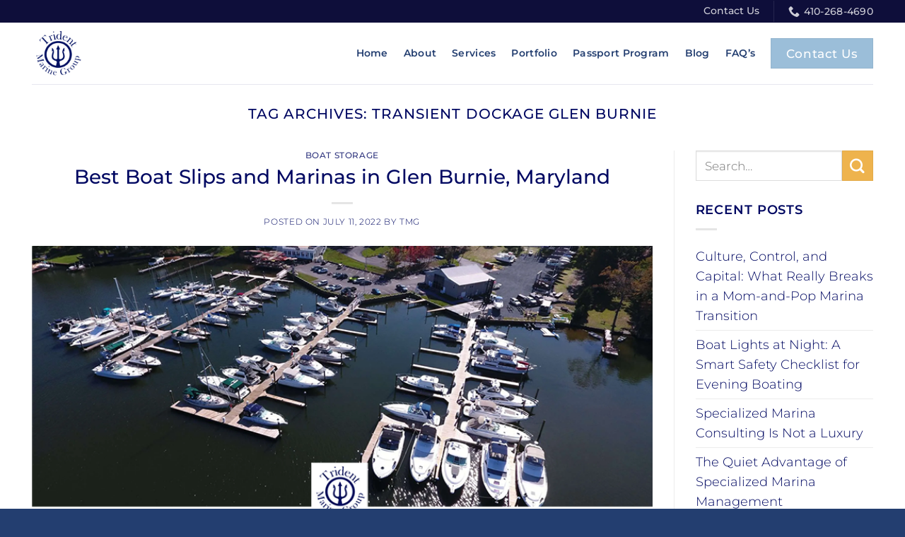

--- FILE ---
content_type: text/html; charset=UTF-8
request_url: https://trident-marine.com/tag/transient-dockage-glen-burnie/
body_size: 19512
content:
<!DOCTYPE html>
<html lang="en-US" class="loading-site no-js">
<head>
	<meta charset="UTF-8" />
	<link rel="profile" href="http://gmpg.org/xfn/11" />
	<link rel="pingback" href="https://trident-marine.com/xmlrpc.php" />

	<script>(function(html){html.className = html.className.replace(/\bno-js\b/,'js')})(document.documentElement);</script>
<script async src="https://obs.du89buildings.com/i/777a0b1b53eff25b3cb31c021225b5cf.js" class="ct_clicktrue"></script><meta name='robots' content='noindex, follow' />

<!-- Google Tag Manager for WordPress by gtm4wp.com -->
<script data-cfasync="false" data-pagespeed-no-defer>
	var gtm4wp_datalayer_name = "dataLayer";
	var dataLayer = dataLayer || [];
</script>
<!-- End Google Tag Manager for WordPress by gtm4wp.com --><meta name="viewport" content="width=device-width, initial-scale=1" />
	<!-- This site is optimized with the Yoast SEO plugin v26.7 - https://yoast.com/wordpress/plugins/seo/ -->
	<title>transient dockage Glen Burnie Archives - Trident Marine Group</title>
	<meta property="og:locale" content="en_US" />
	<meta property="og:type" content="article" />
	<meta property="og:title" content="transient dockage Glen Burnie Archives - Trident Marine Group" />
	<meta property="og:url" content="https://trident-marine.com/tag/transient-dockage-glen-burnie/" />
	<meta property="og:site_name" content="Trident Marine Group" />
	<meta name="twitter:card" content="summary_large_image" />
	<script type="application/ld+json" class="yoast-schema-graph">{"@context":"https://schema.org","@graph":[{"@type":"CollectionPage","@id":"https://trident-marine.com/tag/transient-dockage-glen-burnie/","url":"https://trident-marine.com/tag/transient-dockage-glen-burnie/","name":"transient dockage Glen Burnie Archives - Trident Marine Group","isPartOf":{"@id":"https://trident-marine.com/#website"},"primaryImageOfPage":{"@id":"https://trident-marine.com/tag/transient-dockage-glen-burnie/#primaryimage"},"image":{"@id":"https://trident-marine.com/tag/transient-dockage-glen-burnie/#primaryimage"},"thumbnailUrl":"https://trident-marine.com/wp-content/uploads/2022/07/best-boats-and-marines-.png","breadcrumb":{"@id":"https://trident-marine.com/tag/transient-dockage-glen-burnie/#breadcrumb"},"inLanguage":"en-US"},{"@type":"ImageObject","inLanguage":"en-US","@id":"https://trident-marine.com/tag/transient-dockage-glen-burnie/#primaryimage","url":"https://trident-marine.com/wp-content/uploads/2022/07/best-boats-and-marines-.png","contentUrl":"https://trident-marine.com/wp-content/uploads/2022/07/best-boats-and-marines-.png","width":840,"height":440,"caption":"marina in glen burnie"},{"@type":"BreadcrumbList","@id":"https://trident-marine.com/tag/transient-dockage-glen-burnie/#breadcrumb","itemListElement":[{"@type":"ListItem","position":1,"name":"Home","item":"https://trident-marine.com/"},{"@type":"ListItem","position":2,"name":"transient dockage Glen Burnie"}]},{"@type":"WebSite","@id":"https://trident-marine.com/#website","url":"https://trident-marine.com/","name":"Trident Marine Group","description":"Marine Management and Consulting","potentialAction":[{"@type":"SearchAction","target":{"@type":"EntryPoint","urlTemplate":"https://trident-marine.com/?s={search_term_string}"},"query-input":{"@type":"PropertyValueSpecification","valueRequired":true,"valueName":"search_term_string"}}],"inLanguage":"en-US"}]}</script>
	<!-- / Yoast SEO plugin. -->


<link rel='prefetch' href='https://trident-marine.com/wp-content/themes/flatsome/assets/js/flatsome.js?ver=e2eddd6c228105dac048' />
<link rel='prefetch' href='https://trident-marine.com/wp-content/themes/flatsome/assets/js/chunk.slider.js?ver=3.20.3' />
<link rel='prefetch' href='https://trident-marine.com/wp-content/themes/flatsome/assets/js/chunk.popups.js?ver=3.20.3' />
<link rel='prefetch' href='https://trident-marine.com/wp-content/themes/flatsome/assets/js/chunk.tooltips.js?ver=3.20.3' />
<link rel="alternate" type="application/rss+xml" title="Trident Marine Group &raquo; Feed" href="https://trident-marine.com/feed/" />
<link rel="alternate" type="application/rss+xml" title="Trident Marine Group &raquo; Comments Feed" href="https://trident-marine.com/comments/feed/" />
<link rel="alternate" type="application/rss+xml" title="Trident Marine Group &raquo; transient dockage Glen Burnie Tag Feed" href="https://trident-marine.com/tag/transient-dockage-glen-burnie/feed/" />
		<style>
			.lazyload,
			.lazyloading {
				max-width: 100%;
			}
		</style>
				<!-- This site uses the Google Analytics by MonsterInsights plugin v9.11.1 - Using Analytics tracking - https://www.monsterinsights.com/ -->
		<!-- Note: MonsterInsights is not currently configured on this site. The site owner needs to authenticate with Google Analytics in the MonsterInsights settings panel. -->
					<!-- No tracking code set -->
				<!-- / Google Analytics by MonsterInsights -->
		<style id='wp-img-auto-sizes-contain-inline-css' type='text/css'>
img:is([sizes=auto i],[sizes^="auto," i]){contain-intrinsic-size:3000px 1500px}
/*# sourceURL=wp-img-auto-sizes-contain-inline-css */
</style>
<style id='wp-emoji-styles-inline-css' type='text/css'>

	img.wp-smiley, img.emoji {
		display: inline !important;
		border: none !important;
		box-shadow: none !important;
		height: 1em !important;
		width: 1em !important;
		margin: 0 0.07em !important;
		vertical-align: -0.1em !important;
		background: none !important;
		padding: 0 !important;
	}
/*# sourceURL=wp-emoji-styles-inline-css */
</style>
<style id='wp-block-library-inline-css' type='text/css'>
:root{--wp-block-synced-color:#7a00df;--wp-block-synced-color--rgb:122,0,223;--wp-bound-block-color:var(--wp-block-synced-color);--wp-editor-canvas-background:#ddd;--wp-admin-theme-color:#007cba;--wp-admin-theme-color--rgb:0,124,186;--wp-admin-theme-color-darker-10:#006ba1;--wp-admin-theme-color-darker-10--rgb:0,107,160.5;--wp-admin-theme-color-darker-20:#005a87;--wp-admin-theme-color-darker-20--rgb:0,90,135;--wp-admin-border-width-focus:2px}@media (min-resolution:192dpi){:root{--wp-admin-border-width-focus:1.5px}}.wp-element-button{cursor:pointer}:root .has-very-light-gray-background-color{background-color:#eee}:root .has-very-dark-gray-background-color{background-color:#313131}:root .has-very-light-gray-color{color:#eee}:root .has-very-dark-gray-color{color:#313131}:root .has-vivid-green-cyan-to-vivid-cyan-blue-gradient-background{background:linear-gradient(135deg,#00d084,#0693e3)}:root .has-purple-crush-gradient-background{background:linear-gradient(135deg,#34e2e4,#4721fb 50%,#ab1dfe)}:root .has-hazy-dawn-gradient-background{background:linear-gradient(135deg,#faaca8,#dad0ec)}:root .has-subdued-olive-gradient-background{background:linear-gradient(135deg,#fafae1,#67a671)}:root .has-atomic-cream-gradient-background{background:linear-gradient(135deg,#fdd79a,#004a59)}:root .has-nightshade-gradient-background{background:linear-gradient(135deg,#330968,#31cdcf)}:root .has-midnight-gradient-background{background:linear-gradient(135deg,#020381,#2874fc)}:root{--wp--preset--font-size--normal:16px;--wp--preset--font-size--huge:42px}.has-regular-font-size{font-size:1em}.has-larger-font-size{font-size:2.625em}.has-normal-font-size{font-size:var(--wp--preset--font-size--normal)}.has-huge-font-size{font-size:var(--wp--preset--font-size--huge)}.has-text-align-center{text-align:center}.has-text-align-left{text-align:left}.has-text-align-right{text-align:right}.has-fit-text{white-space:nowrap!important}#end-resizable-editor-section{display:none}.aligncenter{clear:both}.items-justified-left{justify-content:flex-start}.items-justified-center{justify-content:center}.items-justified-right{justify-content:flex-end}.items-justified-space-between{justify-content:space-between}.screen-reader-text{border:0;clip-path:inset(50%);height:1px;margin:-1px;overflow:hidden;padding:0;position:absolute;width:1px;word-wrap:normal!important}.screen-reader-text:focus{background-color:#ddd;clip-path:none;color:#444;display:block;font-size:1em;height:auto;left:5px;line-height:normal;padding:15px 23px 14px;text-decoration:none;top:5px;width:auto;z-index:100000}html :where(.has-border-color){border-style:solid}html :where([style*=border-top-color]){border-top-style:solid}html :where([style*=border-right-color]){border-right-style:solid}html :where([style*=border-bottom-color]){border-bottom-style:solid}html :where([style*=border-left-color]){border-left-style:solid}html :where([style*=border-width]){border-style:solid}html :where([style*=border-top-width]){border-top-style:solid}html :where([style*=border-right-width]){border-right-style:solid}html :where([style*=border-bottom-width]){border-bottom-style:solid}html :where([style*=border-left-width]){border-left-style:solid}html :where(img[class*=wp-image-]){height:auto;max-width:100%}:where(figure){margin:0 0 1em}html :where(.is-position-sticky){--wp-admin--admin-bar--position-offset:var(--wp-admin--admin-bar--height,0px)}@media screen and (max-width:600px){html :where(.is-position-sticky){--wp-admin--admin-bar--position-offset:0px}}

/*# sourceURL=wp-block-library-inline-css */
</style><style id='global-styles-inline-css' type='text/css'>
:root{--wp--preset--aspect-ratio--square: 1;--wp--preset--aspect-ratio--4-3: 4/3;--wp--preset--aspect-ratio--3-4: 3/4;--wp--preset--aspect-ratio--3-2: 3/2;--wp--preset--aspect-ratio--2-3: 2/3;--wp--preset--aspect-ratio--16-9: 16/9;--wp--preset--aspect-ratio--9-16: 9/16;--wp--preset--color--black: #000000;--wp--preset--color--cyan-bluish-gray: #abb8c3;--wp--preset--color--white: #ffffff;--wp--preset--color--pale-pink: #f78da7;--wp--preset--color--vivid-red: #cf2e2e;--wp--preset--color--luminous-vivid-orange: #ff6900;--wp--preset--color--luminous-vivid-amber: #fcb900;--wp--preset--color--light-green-cyan: #7bdcb5;--wp--preset--color--vivid-green-cyan: #00d084;--wp--preset--color--pale-cyan-blue: #8ed1fc;--wp--preset--color--vivid-cyan-blue: #0693e3;--wp--preset--color--vivid-purple: #9b51e0;--wp--preset--color--primary: #000862;--wp--preset--color--secondary: #eeb34d;--wp--preset--color--success: #9bbed9;--wp--preset--color--alert: #b20000;--wp--preset--gradient--vivid-cyan-blue-to-vivid-purple: linear-gradient(135deg,rgb(6,147,227) 0%,rgb(155,81,224) 100%);--wp--preset--gradient--light-green-cyan-to-vivid-green-cyan: linear-gradient(135deg,rgb(122,220,180) 0%,rgb(0,208,130) 100%);--wp--preset--gradient--luminous-vivid-amber-to-luminous-vivid-orange: linear-gradient(135deg,rgb(252,185,0) 0%,rgb(255,105,0) 100%);--wp--preset--gradient--luminous-vivid-orange-to-vivid-red: linear-gradient(135deg,rgb(255,105,0) 0%,rgb(207,46,46) 100%);--wp--preset--gradient--very-light-gray-to-cyan-bluish-gray: linear-gradient(135deg,rgb(238,238,238) 0%,rgb(169,184,195) 100%);--wp--preset--gradient--cool-to-warm-spectrum: linear-gradient(135deg,rgb(74,234,220) 0%,rgb(151,120,209) 20%,rgb(207,42,186) 40%,rgb(238,44,130) 60%,rgb(251,105,98) 80%,rgb(254,248,76) 100%);--wp--preset--gradient--blush-light-purple: linear-gradient(135deg,rgb(255,206,236) 0%,rgb(152,150,240) 100%);--wp--preset--gradient--blush-bordeaux: linear-gradient(135deg,rgb(254,205,165) 0%,rgb(254,45,45) 50%,rgb(107,0,62) 100%);--wp--preset--gradient--luminous-dusk: linear-gradient(135deg,rgb(255,203,112) 0%,rgb(199,81,192) 50%,rgb(65,88,208) 100%);--wp--preset--gradient--pale-ocean: linear-gradient(135deg,rgb(255,245,203) 0%,rgb(182,227,212) 50%,rgb(51,167,181) 100%);--wp--preset--gradient--electric-grass: linear-gradient(135deg,rgb(202,248,128) 0%,rgb(113,206,126) 100%);--wp--preset--gradient--midnight: linear-gradient(135deg,rgb(2,3,129) 0%,rgb(40,116,252) 100%);--wp--preset--font-size--small: 13px;--wp--preset--font-size--medium: 20px;--wp--preset--font-size--large: 36px;--wp--preset--font-size--x-large: 42px;--wp--preset--spacing--20: 0.44rem;--wp--preset--spacing--30: 0.67rem;--wp--preset--spacing--40: 1rem;--wp--preset--spacing--50: 1.5rem;--wp--preset--spacing--60: 2.25rem;--wp--preset--spacing--70: 3.38rem;--wp--preset--spacing--80: 5.06rem;--wp--preset--shadow--natural: 6px 6px 9px rgba(0, 0, 0, 0.2);--wp--preset--shadow--deep: 12px 12px 50px rgba(0, 0, 0, 0.4);--wp--preset--shadow--sharp: 6px 6px 0px rgba(0, 0, 0, 0.2);--wp--preset--shadow--outlined: 6px 6px 0px -3px rgb(255, 255, 255), 6px 6px rgb(0, 0, 0);--wp--preset--shadow--crisp: 6px 6px 0px rgb(0, 0, 0);}:where(body) { margin: 0; }.wp-site-blocks > .alignleft { float: left; margin-right: 2em; }.wp-site-blocks > .alignright { float: right; margin-left: 2em; }.wp-site-blocks > .aligncenter { justify-content: center; margin-left: auto; margin-right: auto; }:where(.is-layout-flex){gap: 0.5em;}:where(.is-layout-grid){gap: 0.5em;}.is-layout-flow > .alignleft{float: left;margin-inline-start: 0;margin-inline-end: 2em;}.is-layout-flow > .alignright{float: right;margin-inline-start: 2em;margin-inline-end: 0;}.is-layout-flow > .aligncenter{margin-left: auto !important;margin-right: auto !important;}.is-layout-constrained > .alignleft{float: left;margin-inline-start: 0;margin-inline-end: 2em;}.is-layout-constrained > .alignright{float: right;margin-inline-start: 2em;margin-inline-end: 0;}.is-layout-constrained > .aligncenter{margin-left: auto !important;margin-right: auto !important;}.is-layout-constrained > :where(:not(.alignleft):not(.alignright):not(.alignfull)){margin-left: auto !important;margin-right: auto !important;}body .is-layout-flex{display: flex;}.is-layout-flex{flex-wrap: wrap;align-items: center;}.is-layout-flex > :is(*, div){margin: 0;}body .is-layout-grid{display: grid;}.is-layout-grid > :is(*, div){margin: 0;}body{padding-top: 0px;padding-right: 0px;padding-bottom: 0px;padding-left: 0px;}a:where(:not(.wp-element-button)){text-decoration: none;}:root :where(.wp-element-button, .wp-block-button__link){background-color: #32373c;border-width: 0;color: #fff;font-family: inherit;font-size: inherit;font-style: inherit;font-weight: inherit;letter-spacing: inherit;line-height: inherit;padding-top: calc(0.667em + 2px);padding-right: calc(1.333em + 2px);padding-bottom: calc(0.667em + 2px);padding-left: calc(1.333em + 2px);text-decoration: none;text-transform: inherit;}.has-black-color{color: var(--wp--preset--color--black) !important;}.has-cyan-bluish-gray-color{color: var(--wp--preset--color--cyan-bluish-gray) !important;}.has-white-color{color: var(--wp--preset--color--white) !important;}.has-pale-pink-color{color: var(--wp--preset--color--pale-pink) !important;}.has-vivid-red-color{color: var(--wp--preset--color--vivid-red) !important;}.has-luminous-vivid-orange-color{color: var(--wp--preset--color--luminous-vivid-orange) !important;}.has-luminous-vivid-amber-color{color: var(--wp--preset--color--luminous-vivid-amber) !important;}.has-light-green-cyan-color{color: var(--wp--preset--color--light-green-cyan) !important;}.has-vivid-green-cyan-color{color: var(--wp--preset--color--vivid-green-cyan) !important;}.has-pale-cyan-blue-color{color: var(--wp--preset--color--pale-cyan-blue) !important;}.has-vivid-cyan-blue-color{color: var(--wp--preset--color--vivid-cyan-blue) !important;}.has-vivid-purple-color{color: var(--wp--preset--color--vivid-purple) !important;}.has-primary-color{color: var(--wp--preset--color--primary) !important;}.has-secondary-color{color: var(--wp--preset--color--secondary) !important;}.has-success-color{color: var(--wp--preset--color--success) !important;}.has-alert-color{color: var(--wp--preset--color--alert) !important;}.has-black-background-color{background-color: var(--wp--preset--color--black) !important;}.has-cyan-bluish-gray-background-color{background-color: var(--wp--preset--color--cyan-bluish-gray) !important;}.has-white-background-color{background-color: var(--wp--preset--color--white) !important;}.has-pale-pink-background-color{background-color: var(--wp--preset--color--pale-pink) !important;}.has-vivid-red-background-color{background-color: var(--wp--preset--color--vivid-red) !important;}.has-luminous-vivid-orange-background-color{background-color: var(--wp--preset--color--luminous-vivid-orange) !important;}.has-luminous-vivid-amber-background-color{background-color: var(--wp--preset--color--luminous-vivid-amber) !important;}.has-light-green-cyan-background-color{background-color: var(--wp--preset--color--light-green-cyan) !important;}.has-vivid-green-cyan-background-color{background-color: var(--wp--preset--color--vivid-green-cyan) !important;}.has-pale-cyan-blue-background-color{background-color: var(--wp--preset--color--pale-cyan-blue) !important;}.has-vivid-cyan-blue-background-color{background-color: var(--wp--preset--color--vivid-cyan-blue) !important;}.has-vivid-purple-background-color{background-color: var(--wp--preset--color--vivid-purple) !important;}.has-primary-background-color{background-color: var(--wp--preset--color--primary) !important;}.has-secondary-background-color{background-color: var(--wp--preset--color--secondary) !important;}.has-success-background-color{background-color: var(--wp--preset--color--success) !important;}.has-alert-background-color{background-color: var(--wp--preset--color--alert) !important;}.has-black-border-color{border-color: var(--wp--preset--color--black) !important;}.has-cyan-bluish-gray-border-color{border-color: var(--wp--preset--color--cyan-bluish-gray) !important;}.has-white-border-color{border-color: var(--wp--preset--color--white) !important;}.has-pale-pink-border-color{border-color: var(--wp--preset--color--pale-pink) !important;}.has-vivid-red-border-color{border-color: var(--wp--preset--color--vivid-red) !important;}.has-luminous-vivid-orange-border-color{border-color: var(--wp--preset--color--luminous-vivid-orange) !important;}.has-luminous-vivid-amber-border-color{border-color: var(--wp--preset--color--luminous-vivid-amber) !important;}.has-light-green-cyan-border-color{border-color: var(--wp--preset--color--light-green-cyan) !important;}.has-vivid-green-cyan-border-color{border-color: var(--wp--preset--color--vivid-green-cyan) !important;}.has-pale-cyan-blue-border-color{border-color: var(--wp--preset--color--pale-cyan-blue) !important;}.has-vivid-cyan-blue-border-color{border-color: var(--wp--preset--color--vivid-cyan-blue) !important;}.has-vivid-purple-border-color{border-color: var(--wp--preset--color--vivid-purple) !important;}.has-primary-border-color{border-color: var(--wp--preset--color--primary) !important;}.has-secondary-border-color{border-color: var(--wp--preset--color--secondary) !important;}.has-success-border-color{border-color: var(--wp--preset--color--success) !important;}.has-alert-border-color{border-color: var(--wp--preset--color--alert) !important;}.has-vivid-cyan-blue-to-vivid-purple-gradient-background{background: var(--wp--preset--gradient--vivid-cyan-blue-to-vivid-purple) !important;}.has-light-green-cyan-to-vivid-green-cyan-gradient-background{background: var(--wp--preset--gradient--light-green-cyan-to-vivid-green-cyan) !important;}.has-luminous-vivid-amber-to-luminous-vivid-orange-gradient-background{background: var(--wp--preset--gradient--luminous-vivid-amber-to-luminous-vivid-orange) !important;}.has-luminous-vivid-orange-to-vivid-red-gradient-background{background: var(--wp--preset--gradient--luminous-vivid-orange-to-vivid-red) !important;}.has-very-light-gray-to-cyan-bluish-gray-gradient-background{background: var(--wp--preset--gradient--very-light-gray-to-cyan-bluish-gray) !important;}.has-cool-to-warm-spectrum-gradient-background{background: var(--wp--preset--gradient--cool-to-warm-spectrum) !important;}.has-blush-light-purple-gradient-background{background: var(--wp--preset--gradient--blush-light-purple) !important;}.has-blush-bordeaux-gradient-background{background: var(--wp--preset--gradient--blush-bordeaux) !important;}.has-luminous-dusk-gradient-background{background: var(--wp--preset--gradient--luminous-dusk) !important;}.has-pale-ocean-gradient-background{background: var(--wp--preset--gradient--pale-ocean) !important;}.has-electric-grass-gradient-background{background: var(--wp--preset--gradient--electric-grass) !important;}.has-midnight-gradient-background{background: var(--wp--preset--gradient--midnight) !important;}.has-small-font-size{font-size: var(--wp--preset--font-size--small) !important;}.has-medium-font-size{font-size: var(--wp--preset--font-size--medium) !important;}.has-large-font-size{font-size: var(--wp--preset--font-size--large) !important;}.has-x-large-font-size{font-size: var(--wp--preset--font-size--x-large) !important;}
/*# sourceURL=global-styles-inline-css */
</style>

<link rel='stylesheet' id='flatsome-main-css' href='https://trident-marine.com/wp-content/themes/flatsome/assets/css/flatsome.css?ver=3.20.3' type='text/css' media='all' />
<style id='flatsome-main-inline-css' type='text/css'>
@font-face {
				font-family: "fl-icons";
				font-display: block;
				src: url(https://trident-marine.com/wp-content/themes/flatsome/assets/css/icons/fl-icons.eot?v=3.20.3);
				src:
					url(https://trident-marine.com/wp-content/themes/flatsome/assets/css/icons/fl-icons.eot#iefix?v=3.20.3) format("embedded-opentype"),
					url(https://trident-marine.com/wp-content/themes/flatsome/assets/css/icons/fl-icons.woff2?v=3.20.3) format("woff2"),
					url(https://trident-marine.com/wp-content/themes/flatsome/assets/css/icons/fl-icons.ttf?v=3.20.3) format("truetype"),
					url(https://trident-marine.com/wp-content/themes/flatsome/assets/css/icons/fl-icons.woff?v=3.20.3) format("woff"),
					url(https://trident-marine.com/wp-content/themes/flatsome/assets/css/icons/fl-icons.svg?v=3.20.3#fl-icons) format("svg");
			}
/*# sourceURL=flatsome-main-inline-css */
</style>
<link rel='stylesheet' id='flatsome-style-css' href='https://trident-marine.com/wp-content/themes/flatsome-child/style.css?ver=3.0' type='text/css' media='all' />
<script type="text/javascript" src="https://trident-marine.com/wp-includes/js/jquery/jquery.min.js?ver=3.7.1" id="jquery-core-js"></script>
<script type="text/javascript" src="https://trident-marine.com/wp-includes/js/jquery/jquery-migrate.min.js?ver=3.4.1" id="jquery-migrate-js"></script>
<script type="text/javascript" id="clickceaseFrontEnd-js-extra">
/* <![CDATA[ */
var ajax_obj = {"cc_nonce":"fc213e1625","ajax_url":"https://trident-marine.com/wp-admin/admin-ajax.php","ajax_action":"validate_clickcease_response"};
//# sourceURL=clickceaseFrontEnd-js-extra
/* ]]> */
</script>
<script type="text/javascript" src="https://trident-marine.com/wp-content/plugins/cheq-essentials-go-to-market-security/includes/assets/js/front-end.js?ver=1.0" id="clickceaseFrontEnd-js"></script>
<link rel="https://api.w.org/" href="https://trident-marine.com/wp-json/" /><link rel="alternate" title="JSON" type="application/json" href="https://trident-marine.com/wp-json/wp/v2/tags/70" /><link rel="EditURI" type="application/rsd+xml" title="RSD" href="https://trident-marine.com/xmlrpc.php?rsd" />
<meta name="generator" content="WordPress 6.9" />

<!-- Google Tag Manager for WordPress by gtm4wp.com -->
<!-- GTM Container placement set to automatic -->
<script data-cfasync="false" data-pagespeed-no-defer>
	var dataLayer_content = {"pagePostType":"post","pagePostType2":"tag-post"};
	dataLayer.push( dataLayer_content );
</script>
<script data-cfasync="false" data-pagespeed-no-defer>
(function(w,d,s,l,i){w[l]=w[l]||[];w[l].push({'gtm.start':
new Date().getTime(),event:'gtm.js'});var f=d.getElementsByTagName(s)[0],
j=d.createElement(s),dl=l!='dataLayer'?'&l='+l:'';j.async=true;j.src=
'//www.googletagmanager.com/gtm.js?id='+i+dl;f.parentNode.insertBefore(j,f);
})(window,document,'script','dataLayer','GTM-PXJ6CTF');
</script>
<!-- End Google Tag Manager for WordPress by gtm4wp.com -->		<script>
			document.documentElement.className = document.documentElement.className.replace('no-js', 'js');
		</script>
				<style>
			.no-js img.lazyload {
				display: none;
			}

			figure.wp-block-image img.lazyloading {
				min-width: 150px;
			}

			.lazyload,
			.lazyloading {
				--smush-placeholder-width: 100px;
				--smush-placeholder-aspect-ratio: 1/1;
				width: var(--smush-image-width, var(--smush-placeholder-width)) !important;
				aspect-ratio: var(--smush-image-aspect-ratio, var(--smush-placeholder-aspect-ratio)) !important;
			}

						.lazyload, .lazyloading {
				opacity: 0;
			}

			.lazyloaded {
				opacity: 1;
				transition: opacity 400ms;
				transition-delay: 0ms;
			}

					</style>
		<!-- Global site tag (gtag.js) - Google Analytics -->
<script async src="https://www.googletagmanager.com/gtag/js?id=UA-196222373-1"></script>
<script>
  window.dataLayer = window.dataLayer || [];
  function gtag(){dataLayer.push(arguments);}
  gtag('js', new Date());

  gtag('config', 'UA-196222373-1');
</script>

<meta name="facebook-domain-verification" content="ze0du30ro4l41odhn2r4zaeu8q7g4t" />

<script async src="https://ob.brilliantchap.com/i/777a0b1b53eff25b3cb31c021225b5cf.js" class="ct_clicktrue"></script><link rel="icon" href="https://trident-marine.com/wp-content/uploads/2021/02/cropped-1519871512749-32x32.png" sizes="32x32" />
<link rel="icon" href="https://trident-marine.com/wp-content/uploads/2021/02/cropped-1519871512749-192x192.png" sizes="192x192" />
<link rel="apple-touch-icon" href="https://trident-marine.com/wp-content/uploads/2021/02/cropped-1519871512749-180x180.png" />
<meta name="msapplication-TileImage" content="https://trident-marine.com/wp-content/uploads/2021/02/cropped-1519871512749-270x270.png" />
<style id="custom-css" type="text/css">:root {--primary-color: #000862;--fs-color-primary: #000862;--fs-color-secondary: #eeb34d;--fs-color-success: #9bbed9;--fs-color-alert: #b20000;--fs-color-base: #000862;--fs-experimental-link-color: #000862;--fs-experimental-link-color-hover: #000862;}.tooltipster-base {--tooltip-color: #fff;--tooltip-bg-color: #000862;}.off-canvas-right .mfp-content, .off-canvas-left .mfp-content {--drawer-width: 300px;}.container-width, .full-width .ubermenu-nav, .container, .row{max-width: 1220px}.row.row-collapse{max-width: 1190px}.row.row-small{max-width: 1212.5px}.row.row-large{max-width: 1250px}.header-main{height: 87px}#logo img{max-height: 87px}#logo{width:100px;}#logo img{padding:7px 0;}.header-top{min-height: 25px}.transparent .header-main{height: 90px}.transparent #logo img{max-height: 90px}.has-transparent + .page-title:first-of-type,.has-transparent + #main > .page-title,.has-transparent + #main > div > .page-title,.has-transparent + #main .page-header-wrapper:first-of-type .page-title{padding-top: 120px;}.header.show-on-scroll,.stuck .header-main{height:70px!important}.stuck #logo img{max-height: 70px!important}.header-bg-color {background-color: #ffffff}.header-bottom {background-color: #f1f1f1}.top-bar-nav > li > a{line-height: 16px }.header-main .nav > li > a{line-height: 16px }@media (max-width: 549px) {.header-main{height: 70px}#logo img{max-height: 70px}}.header-top{background-color:#0e0e3a!important;}h1,h2,h3,h4,h5,h6,.heading-font{color: #000862;}body{font-size: 111%;}@media screen and (max-width: 549px){body{font-size: 100%;}}body{font-family: Montserrat, sans-serif;}body {font-weight: 300;font-style: normal;}.nav > li > a {font-family: Montserrat, sans-serif;}.mobile-sidebar-levels-2 .nav > li > ul > li > a {font-family: Montserrat, sans-serif;}.nav > li > a,.mobile-sidebar-levels-2 .nav > li > ul > li > a {font-weight: 600;font-style: normal;}h1,h2,h3,h4,h5,h6,.heading-font, .off-canvas-center .nav-sidebar.nav-vertical > li > a{font-family: Montserrat, sans-serif;}h1,h2,h3,h4,h5,h6,.heading-font,.banner h1,.banner h2 {font-weight: 500;font-style: normal;}.alt-font{font-family: "Dancing Script", sans-serif;}.alt-font {font-weight: 400!important;font-style: normal!important;}button,.button{text-transform: none;}.nav > li > a, .links > li > a{text-transform: none;}.header:not(.transparent) .header-nav-main.nav > li > a {color: #233e70;}.header:not(.transparent) .header-nav-main.nav > li > a:hover,.header:not(.transparent) .header-nav-main.nav > li.active > a,.header:not(.transparent) .header-nav-main.nav > li.current > a,.header:not(.transparent) .header-nav-main.nav > li > a.active,.header:not(.transparent) .header-nav-main.nav > li > a.current{color: #9abee4;}.header-nav-main.nav-line-bottom > li > a:before,.header-nav-main.nav-line-grow > li > a:before,.header-nav-main.nav-line > li > a:before,.header-nav-main.nav-box > li > a:hover,.header-nav-main.nav-box > li.active > a,.header-nav-main.nav-pills > li > a:hover,.header-nav-main.nav-pills > li.active > a{color:#FFF!important;background-color: #9abee4;}.absolute-footer, html{background-color: #233e70}.nav-vertical-fly-out > li + li {border-top-width: 1px; border-top-style: solid;}.label-new.menu-item > a:after{content:"New";}.label-hot.menu-item > a:after{content:"Hot";}.label-sale.menu-item > a:after{content:"Sale";}.label-popular.menu-item > a:after{content:"Popular";}</style>		<style type="text/css" id="wp-custom-css">
			.single-post h2{ font-size:22px;}
.outer_wrapper{max-width:1000px; margin:0 auto; width:100%; padding:60px 15px 0 15px}
.outer_wrapper ul{margin:0 0 25px 35px}
.cta_btn{margin:0 auto; text-align:center}
.cta_btn a{background-color: #7a9c59;color:#fff;display: inline-block; line-height: 1.6;padding: 12px 25px;transition:all 0.5s ease-in-out;font-weight: 600;}
.cta_btn a:hover{box-shadow: inset 0 0 0 100px rgba(0,0,0,.2);color:#fff}

@media screen and (max-width:991px){
.outer_wrapper{padding:40px 15px 0 15px}
}

/**** nav responsive ***/


.nav-careers,
.nav-blog{
		display: none !important;
	}

@media(max-width: 991px){
.header-inner #logo{
  max-width: 70px !important;
}
		.header-nav a.button.success.is-large {
  padding: 0 5px 0 5px;
}
}

@media(max-width: 915px){
		.header-nav a.nav-top-link{
  font-size: 13px !important;
}
		.header-nav a.button.success.is-large span {
  font-size: 13px;
}
}

@media(max-width: 849px){
	.nav-careers,
	.nav-blog{
		display: block !important;
	}
}
		</style>
		<style id="kirki-inline-styles">/* cyrillic-ext */
@font-face {
  font-family: 'Montserrat';
  font-style: normal;
  font-weight: 300;
  font-display: swap;
  src: url(https://trident-marine.com/wp-content/fonts/montserrat/JTUSjIg1_i6t8kCHKm459WRhyzbi.woff2) format('woff2');
  unicode-range: U+0460-052F, U+1C80-1C8A, U+20B4, U+2DE0-2DFF, U+A640-A69F, U+FE2E-FE2F;
}
/* cyrillic */
@font-face {
  font-family: 'Montserrat';
  font-style: normal;
  font-weight: 300;
  font-display: swap;
  src: url(https://trident-marine.com/wp-content/fonts/montserrat/JTUSjIg1_i6t8kCHKm459W1hyzbi.woff2) format('woff2');
  unicode-range: U+0301, U+0400-045F, U+0490-0491, U+04B0-04B1, U+2116;
}
/* vietnamese */
@font-face {
  font-family: 'Montserrat';
  font-style: normal;
  font-weight: 300;
  font-display: swap;
  src: url(https://trident-marine.com/wp-content/fonts/montserrat/JTUSjIg1_i6t8kCHKm459WZhyzbi.woff2) format('woff2');
  unicode-range: U+0102-0103, U+0110-0111, U+0128-0129, U+0168-0169, U+01A0-01A1, U+01AF-01B0, U+0300-0301, U+0303-0304, U+0308-0309, U+0323, U+0329, U+1EA0-1EF9, U+20AB;
}
/* latin-ext */
@font-face {
  font-family: 'Montserrat';
  font-style: normal;
  font-weight: 300;
  font-display: swap;
  src: url(https://trident-marine.com/wp-content/fonts/montserrat/JTUSjIg1_i6t8kCHKm459Wdhyzbi.woff2) format('woff2');
  unicode-range: U+0100-02BA, U+02BD-02C5, U+02C7-02CC, U+02CE-02D7, U+02DD-02FF, U+0304, U+0308, U+0329, U+1D00-1DBF, U+1E00-1E9F, U+1EF2-1EFF, U+2020, U+20A0-20AB, U+20AD-20C0, U+2113, U+2C60-2C7F, U+A720-A7FF;
}
/* latin */
@font-face {
  font-family: 'Montserrat';
  font-style: normal;
  font-weight: 300;
  font-display: swap;
  src: url(https://trident-marine.com/wp-content/fonts/montserrat/JTUSjIg1_i6t8kCHKm459Wlhyw.woff2) format('woff2');
  unicode-range: U+0000-00FF, U+0131, U+0152-0153, U+02BB-02BC, U+02C6, U+02DA, U+02DC, U+0304, U+0308, U+0329, U+2000-206F, U+20AC, U+2122, U+2191, U+2193, U+2212, U+2215, U+FEFF, U+FFFD;
}
/* cyrillic-ext */
@font-face {
  font-family: 'Montserrat';
  font-style: normal;
  font-weight: 500;
  font-display: swap;
  src: url(https://trident-marine.com/wp-content/fonts/montserrat/JTUSjIg1_i6t8kCHKm459WRhyzbi.woff2) format('woff2');
  unicode-range: U+0460-052F, U+1C80-1C8A, U+20B4, U+2DE0-2DFF, U+A640-A69F, U+FE2E-FE2F;
}
/* cyrillic */
@font-face {
  font-family: 'Montserrat';
  font-style: normal;
  font-weight: 500;
  font-display: swap;
  src: url(https://trident-marine.com/wp-content/fonts/montserrat/JTUSjIg1_i6t8kCHKm459W1hyzbi.woff2) format('woff2');
  unicode-range: U+0301, U+0400-045F, U+0490-0491, U+04B0-04B1, U+2116;
}
/* vietnamese */
@font-face {
  font-family: 'Montserrat';
  font-style: normal;
  font-weight: 500;
  font-display: swap;
  src: url(https://trident-marine.com/wp-content/fonts/montserrat/JTUSjIg1_i6t8kCHKm459WZhyzbi.woff2) format('woff2');
  unicode-range: U+0102-0103, U+0110-0111, U+0128-0129, U+0168-0169, U+01A0-01A1, U+01AF-01B0, U+0300-0301, U+0303-0304, U+0308-0309, U+0323, U+0329, U+1EA0-1EF9, U+20AB;
}
/* latin-ext */
@font-face {
  font-family: 'Montserrat';
  font-style: normal;
  font-weight: 500;
  font-display: swap;
  src: url(https://trident-marine.com/wp-content/fonts/montserrat/JTUSjIg1_i6t8kCHKm459Wdhyzbi.woff2) format('woff2');
  unicode-range: U+0100-02BA, U+02BD-02C5, U+02C7-02CC, U+02CE-02D7, U+02DD-02FF, U+0304, U+0308, U+0329, U+1D00-1DBF, U+1E00-1E9F, U+1EF2-1EFF, U+2020, U+20A0-20AB, U+20AD-20C0, U+2113, U+2C60-2C7F, U+A720-A7FF;
}
/* latin */
@font-face {
  font-family: 'Montserrat';
  font-style: normal;
  font-weight: 500;
  font-display: swap;
  src: url(https://trident-marine.com/wp-content/fonts/montserrat/JTUSjIg1_i6t8kCHKm459Wlhyw.woff2) format('woff2');
  unicode-range: U+0000-00FF, U+0131, U+0152-0153, U+02BB-02BC, U+02C6, U+02DA, U+02DC, U+0304, U+0308, U+0329, U+2000-206F, U+20AC, U+2122, U+2191, U+2193, U+2212, U+2215, U+FEFF, U+FFFD;
}
/* cyrillic-ext */
@font-face {
  font-family: 'Montserrat';
  font-style: normal;
  font-weight: 600;
  font-display: swap;
  src: url(https://trident-marine.com/wp-content/fonts/montserrat/JTUSjIg1_i6t8kCHKm459WRhyzbi.woff2) format('woff2');
  unicode-range: U+0460-052F, U+1C80-1C8A, U+20B4, U+2DE0-2DFF, U+A640-A69F, U+FE2E-FE2F;
}
/* cyrillic */
@font-face {
  font-family: 'Montserrat';
  font-style: normal;
  font-weight: 600;
  font-display: swap;
  src: url(https://trident-marine.com/wp-content/fonts/montserrat/JTUSjIg1_i6t8kCHKm459W1hyzbi.woff2) format('woff2');
  unicode-range: U+0301, U+0400-045F, U+0490-0491, U+04B0-04B1, U+2116;
}
/* vietnamese */
@font-face {
  font-family: 'Montserrat';
  font-style: normal;
  font-weight: 600;
  font-display: swap;
  src: url(https://trident-marine.com/wp-content/fonts/montserrat/JTUSjIg1_i6t8kCHKm459WZhyzbi.woff2) format('woff2');
  unicode-range: U+0102-0103, U+0110-0111, U+0128-0129, U+0168-0169, U+01A0-01A1, U+01AF-01B0, U+0300-0301, U+0303-0304, U+0308-0309, U+0323, U+0329, U+1EA0-1EF9, U+20AB;
}
/* latin-ext */
@font-face {
  font-family: 'Montserrat';
  font-style: normal;
  font-weight: 600;
  font-display: swap;
  src: url(https://trident-marine.com/wp-content/fonts/montserrat/JTUSjIg1_i6t8kCHKm459Wdhyzbi.woff2) format('woff2');
  unicode-range: U+0100-02BA, U+02BD-02C5, U+02C7-02CC, U+02CE-02D7, U+02DD-02FF, U+0304, U+0308, U+0329, U+1D00-1DBF, U+1E00-1E9F, U+1EF2-1EFF, U+2020, U+20A0-20AB, U+20AD-20C0, U+2113, U+2C60-2C7F, U+A720-A7FF;
}
/* latin */
@font-face {
  font-family: 'Montserrat';
  font-style: normal;
  font-weight: 600;
  font-display: swap;
  src: url(https://trident-marine.com/wp-content/fonts/montserrat/JTUSjIg1_i6t8kCHKm459Wlhyw.woff2) format('woff2');
  unicode-range: U+0000-00FF, U+0131, U+0152-0153, U+02BB-02BC, U+02C6, U+02DA, U+02DC, U+0304, U+0308, U+0329, U+2000-206F, U+20AC, U+2122, U+2191, U+2193, U+2212, U+2215, U+FEFF, U+FFFD;
}/* vietnamese */
@font-face {
  font-family: 'Dancing Script';
  font-style: normal;
  font-weight: 400;
  font-display: swap;
  src: url(https://trident-marine.com/wp-content/fonts/dancing-script/If2cXTr6YS-zF4S-kcSWSVi_sxjsohD9F50Ruu7BMSo3Rep8ltA.woff2) format('woff2');
  unicode-range: U+0102-0103, U+0110-0111, U+0128-0129, U+0168-0169, U+01A0-01A1, U+01AF-01B0, U+0300-0301, U+0303-0304, U+0308-0309, U+0323, U+0329, U+1EA0-1EF9, U+20AB;
}
/* latin-ext */
@font-face {
  font-family: 'Dancing Script';
  font-style: normal;
  font-weight: 400;
  font-display: swap;
  src: url(https://trident-marine.com/wp-content/fonts/dancing-script/If2cXTr6YS-zF4S-kcSWSVi_sxjsohD9F50Ruu7BMSo3ROp8ltA.woff2) format('woff2');
  unicode-range: U+0100-02BA, U+02BD-02C5, U+02C7-02CC, U+02CE-02D7, U+02DD-02FF, U+0304, U+0308, U+0329, U+1D00-1DBF, U+1E00-1E9F, U+1EF2-1EFF, U+2020, U+20A0-20AB, U+20AD-20C0, U+2113, U+2C60-2C7F, U+A720-A7FF;
}
/* latin */
@font-face {
  font-family: 'Dancing Script';
  font-style: normal;
  font-weight: 400;
  font-display: swap;
  src: url(https://trident-marine.com/wp-content/fonts/dancing-script/If2cXTr6YS-zF4S-kcSWSVi_sxjsohD9F50Ruu7BMSo3Sup8.woff2) format('woff2');
  unicode-range: U+0000-00FF, U+0131, U+0152-0153, U+02BB-02BC, U+02C6, U+02DA, U+02DC, U+0304, U+0308, U+0329, U+2000-206F, U+20AC, U+2122, U+2191, U+2193, U+2212, U+2215, U+FEFF, U+FFFD;
}</style><link rel='stylesheet' id='wpforms-choicesjs-css' href='https://trident-marine.com/wp-content/plugins/wpforms/assets/css/choices.min.css?ver=10.2.0' type='text/css' media='all' />
<link rel='stylesheet' id='wpforms-classic-full-css' href='https://trident-marine.com/wp-content/plugins/wpforms/assets/css/frontend/classic/wpforms-full.min.css?ver=1.9.2.2' type='text/css' media='all' />
<link rel='stylesheet' id='wpforms-jquery-timepicker-css' href='https://trident-marine.com/wp-content/plugins/wpforms/assets/lib/jquery.timepicker/jquery.timepicker.min.css?ver=1.11.5' type='text/css' media='all' />
<link rel='stylesheet' id='wpforms-flatpickr-css' href='https://trident-marine.com/wp-content/plugins/wpforms/assets/lib/flatpickr/flatpickr.min.css?ver=4.6.9' type='text/css' media='all' />
</head>

<body class="archive tag tag-transient-dockage-glen-burnie tag-70 wp-theme-flatsome wp-child-theme-flatsome-child lightbox nav-dropdown-has-arrow nav-dropdown-has-shadow nav-dropdown-has-border">

<noscript><iframe data-src="https://ob.brilliantchap.com/ns/777a0b1b53eff25b3cb31c021225b5cf.html?ch=" width="0" height="0" style="display:none" src="[data-uri]" class="lazyload" data-load-mode="1"></iframe></noscript><noscript><iframe data-src="https://obs.du89buildings.com/ns/777a0b1b53eff25b3cb31c021225b5cf.html?ch=" width="0" height="0" style="display:none" src="[data-uri]" class="lazyload" data-load-mode="1"></iframe></noscript>
<!-- GTM Container placement set to automatic -->
<!-- Google Tag Manager (noscript) -->
				<noscript><iframe data-src="https://www.googletagmanager.com/ns.html?id=GTM-PXJ6CTF" height="0" width="0" style="display:none;visibility:hidden" aria-hidden="true" src="[data-uri]" class="lazyload" data-load-mode="1"></iframe></noscript>
<!-- End Google Tag Manager (noscript) -->
<a class="skip-link screen-reader-text" href="#main">Skip to content</a>

<div id="wrapper">

	
	<header id="header" class="header has-sticky sticky-jump">
		<div class="header-wrapper">
			<div id="top-bar" class="header-top nav-dark">
    <div class="flex-row container">
      <div class="flex-col hide-for-medium flex-left">
          <ul class="nav nav-left medium-nav-center nav-small  nav-divided">
                        </ul>
      </div>

      <div class="flex-col hide-for-medium flex-center">
          <ul class="nav nav-center nav-small  nav-divided">
                        </ul>
      </div>

      <div class="flex-col hide-for-medium flex-right">
         <ul class="nav top-bar-nav nav-right nav-small  nav-divided">
              <li id="menu-item-2548" class="menu-item menu-item-type-post_type menu-item-object-page menu-item-2548 menu-item-design-default"><a href="https://trident-marine.com/contact-us/" class="nav-top-link">Contact Us</a></li>
<li class="header-divider"></li><li class="header-contact-wrapper">
		<ul id="header-contact" class="nav medium-nav-center nav-divided nav-uppercase header-contact">
		
			
			
						<li>
			  <a href="tel:410-268-4690" class="tooltip" title="410-268-4690">
			     <i class="icon-phone" aria-hidden="true" style="font-size:16px;"></i>			      <span>410-268-4690</span>
			  </a>
			</li>
			
				</ul>
</li>
          </ul>
      </div>

            <div class="flex-col show-for-medium flex-grow">
          <ul class="nav nav-center nav-small mobile-nav  nav-divided">
              <li class="html header-button-1">
	<div class="header-button">
		<a href="/contact-us/" class="button success is-large" >
		<span>Contact Us</span>
	</a>
	</div>
</li>
<li class="header-contact-wrapper">
		<ul id="header-contact" class="nav medium-nav-center nav-divided nav-uppercase header-contact">
		
			
			
						<li>
			  <a href="tel:410-268-4690" class="tooltip" title="410-268-4690">
			     <i class="icon-phone" aria-hidden="true" style="font-size:16px;"></i>			      <span>410-268-4690</span>
			  </a>
			</li>
			
				</ul>
</li>
          </ul>
      </div>
      
    </div>
</div>
<div id="masthead" class="header-main ">
      <div class="header-inner flex-row container logo-left medium-logo-center" role="navigation">

          <!-- Logo -->
          <div id="logo" class="flex-col logo">
            
<!-- Header logo -->
<a href="https://trident-marine.com/" title="Trident Marine Group - Marine Management and Consulting" rel="home">
		<img width="200" height="200" data-src="https://trident-marine.com/wp-content/uploads/2021/02/1519871512749.png" class="header_logo header-logo lazyload" alt="Trident Marine Group" src="[data-uri]" style="--smush-placeholder-width: 200px; --smush-placeholder-aspect-ratio: 200/200;" /><img  width="200" height="200" data-src="https://trident-marine.com/wp-content/uploads/2021/02/1519871512749.png" class="header-logo-dark lazyload" alt="Trident Marine Group" src="[data-uri]" style="--smush-placeholder-width: 200px; --smush-placeholder-aspect-ratio: 200/200;" /></a>
          </div>

          <!-- Mobile Left Elements -->
          <div class="flex-col show-for-medium flex-left">
            <ul class="mobile-nav nav nav-left ">
              <li class="nav-icon has-icon">
			<a href="#" class="is-small" data-open="#main-menu" data-pos="left" data-bg="main-menu-overlay" role="button" aria-label="Menu" aria-controls="main-menu" aria-expanded="false" aria-haspopup="dialog" data-flatsome-role-button>
			<i class="icon-menu" aria-hidden="true"></i>					</a>
	</li>
            </ul>
          </div>

          <!-- Left Elements -->
          <div class="flex-col hide-for-medium flex-left
            flex-grow">
            <ul class="header-nav header-nav-main nav nav-left  nav-line-bottom nav-spacing-large nav-uppercase" >
                          </ul>
          </div>

          <!-- Right Elements -->
          <div class="flex-col hide-for-medium flex-right">
            <ul class="header-nav header-nav-main nav nav-right  nav-line-bottom nav-spacing-large nav-uppercase">
              <li id="menu-item-826" class="menu-item menu-item-type-post_type menu-item-object-page menu-item-home menu-item-826 menu-item-design-default"><a href="https://trident-marine.com/" class="nav-top-link">Home</a></li>
<li id="menu-item-272" class="menu-item menu-item-type-post_type menu-item-object-page menu-item-272 menu-item-design-default"><a href="https://trident-marine.com/about/" class="nav-top-link">About</a></li>
<li id="menu-item-1482" class="menu-item menu-item-type-post_type menu-item-object-page menu-item-1482 menu-item-design-default"><a href="https://trident-marine.com/marina-management/" class="nav-top-link">Services</a></li>
<li id="menu-item-2240" class="menu-item menu-item-type-post_type menu-item-object-page menu-item-2240 menu-item-design-default"><a href="https://trident-marine.com/marinas/" class="nav-top-link">Portfolio</a></li>
<li id="menu-item-2333" class="menu-item menu-item-type-post_type menu-item-object-page menu-item-2333 menu-item-design-default"><a href="https://trident-marine.com/passport-program/" class="nav-top-link">Passport Program</a></li>
<li id="menu-item-2578" class="menu-item menu-item-type-post_type menu-item-object-page current_page_parent menu-item-2578 menu-item-design-default"><a href="https://trident-marine.com/blog/" class="nav-top-link">Blog</a></li>
<li id="menu-item-2560" class="menu-item menu-item-type-post_type menu-item-object-page menu-item-2560 menu-item-design-default"><a href="https://trident-marine.com/faq/" class="nav-top-link">FAQ’s</a></li>
<li class="html header-button-1">
	<div class="header-button">
		<a href="/contact-us/" class="button success is-large" >
		<span>Contact Us</span>
	</a>
	</div>
</li>
            </ul>
          </div>

          <!-- Mobile Right Elements -->
          <div class="flex-col show-for-medium flex-right">
            <ul class="mobile-nav nav nav-right ">
                          </ul>
          </div>

      </div>

            <div class="container"><div class="top-divider full-width"></div></div>
      </div>

<div class="header-bg-container fill"><div class="header-bg-image fill"></div><div class="header-bg-color fill"></div></div>		</div>
	</header>

	
	<main id="main" class="">

<div id="content" class="blog-wrapper blog-archive page-wrapper">
		<header class="archive-page-header">
	<div class="row">
	<div class="large-12 text-center col">
	<h1 class="page-title is-large uppercase">
		Tag Archives: <span>transient dockage Glen Burnie</span>	</h1>
		</div>
	</div>
</header>


<div class="row row-large row-divided ">

	<div class="large-9 col">
		<div id="post-list">


<article id="post-1395" class="post-1395 post type-post status-publish format-standard has-post-thumbnail hentry category-boat-storage tag-boat-dock-glen-burnie tag-boat-dockage-near-me tag-boat-marinas-near-me tag-boat-moorage-glen-burnie tag-boat-moorage-near-me tag-boat-slip-glen-burnie tag-boat-slips-near-me tag-boat-storage-glen-burnie tag-boat-storage-near-me tag-dry-boat-storage-glen-burnie tag-dry-boat-storage-near-me tag-marina-boat-storage-near-me tag-marina-dockage-glen-burnie tag-marina-slip-glen-burnie tag-transient-boat-slip-glen-burnie tag-transient-boat-slips-near-me tag-transient-dockage-glen-burnie tag-transient-slips-glen-burnie tag-wet-slip-boat-storage-near-me tag-wet-slips-glen-burnie tag-yacht-dock-glen-burnie tag-yacht-marina-glen-burnie tag-yacht-moorage-glen-burnie tag-yacht-slips-glen-burnie">
	<div class="article-inner ">
		<header class="entry-header">
	<div class="entry-header-text entry-header-text-top text-center">
		<h6 class="entry-category is-xsmall"><a href="https://trident-marine.com/category/boat-storage/" rel="category tag">Boat Storage</a></h6><h2 class="entry-title"><a href="https://trident-marine.com/best-boat-slips-and-marinas-in-glen-burnie-maryland/" rel="bookmark" class="plain">Best Boat Slips and Marinas in Glen Burnie, Maryland</a></h2><div class="entry-divider is-divider small"></div>
	<div class="entry-meta uppercase is-xsmall">
		<span class="posted-on">Posted on <a href="https://trident-marine.com/best-boat-slips-and-marinas-in-glen-burnie-maryland/" rel="bookmark"><time class="entry-date published" datetime="2022-07-11T12:38:46+00:00">July 11, 2022</time><time class="updated" datetime="2025-12-06T02:18:39+00:00">December 6, 2025</time></a></span> <span class="byline">by <span class="meta-author vcard"><a class="url fn n" href="https://trident-marine.com/author/tidewaterwebsites/">TMG</a></span></span>	</div>
	</div>
						<div class="entry-image relative">
				<a href="https://trident-marine.com/best-boat-slips-and-marinas-in-glen-burnie-maryland/">
    <img width="840" height="440" src="https://trident-marine.com/wp-content/uploads/2022/07/best-boats-and-marines-.png" class="attachment-large size-large wp-post-image" alt="marina in glen burnie" decoding="async" fetchpriority="high" srcset="https://trident-marine.com/wp-content/uploads/2022/07/best-boats-and-marines-.png 840w, https://trident-marine.com/wp-content/uploads/2022/07/best-boats-and-marines--300x157.png 300w, https://trident-marine.com/wp-content/uploads/2022/07/best-boats-and-marines--768x402.png 768w" sizes="(max-width: 840px) 100vw, 840px" /></a>
							</div>
			</header>
		<div class="entry-content">
		<div class="entry-summary">
		<p>Glen Burnie attracts boaters from around the country who want to have some quiet fun time in the waters. With its deep cultural roots, beautiful scenic beauty, and fun and happening marine scene, there is a lot to do in Glen Burnie. The first thing you should do when planning a sailing trip to any [&#8230;]
		<div class="text-center">
			<a class="more-link button primary is-outline is-smaller" href="https://trident-marine.com/best-boat-slips-and-marinas-in-glen-burnie-maryland/">Continue reading <span class="meta-nav">&rarr;</span></a>
		</div>
	</div>
	
</div>
		<footer class="entry-meta clearfix">
					<span class="cat-links">
			Posted in <a href="https://trident-marine.com/category/boat-storage/" rel="category tag">Boat Storage</a>		</span>

				<span class="sep">&nbsp;|&nbsp;</span>
		<span class="tags-links">
			Tagged <a href="https://trident-marine.com/tag/boat-dock-glen-burnie/" rel="tag">boat dock Glen Burnie</a>, <a href="https://trident-marine.com/tag/boat-dockage-near-me/" rel="tag">boat dockage near me</a>, <a href="https://trident-marine.com/tag/boat-marinas-near-me/" rel="tag">boat marinas near me</a>, <a href="https://trident-marine.com/tag/boat-moorage-glen-burnie/" rel="tag">boat moorage Glen Burnie</a>, <a href="https://trident-marine.com/tag/boat-moorage-near-me/" rel="tag">boat moorage near me</a>, <a href="https://trident-marine.com/tag/boat-slip-glen-burnie/" rel="tag">Boat Slip Glen Burnie</a>, <a href="https://trident-marine.com/tag/boat-slips-near-me/" rel="tag">boat slips near me</a>, <a href="https://trident-marine.com/tag/boat-storage-glen-burnie/" rel="tag">boat storage Glen Burnie</a>, <a href="https://trident-marine.com/tag/boat-storage-near-me/" rel="tag">boat storage near me</a>, <a href="https://trident-marine.com/tag/dry-boat-storage-glen-burnie/" rel="tag">dry boat storage Glen Burnie</a>, <a href="https://trident-marine.com/tag/dry-boat-storage-near-me/" rel="tag">dry boat storage near me</a>, <a href="https://trident-marine.com/tag/marina-boat-storage-near-me/" rel="tag">marina boat storage near me</a>, <a href="https://trident-marine.com/tag/marina-dockage-glen-burnie/" rel="tag">marina dockage Glen Burnie</a>, <a href="https://trident-marine.com/tag/marina-slip-glen-burnie/" rel="tag">marina slip Glen Burnie</a>, <a href="https://trident-marine.com/tag/transient-boat-slip-glen-burnie/" rel="tag">transient boat slip Glen Burnie</a>, <a href="https://trident-marine.com/tag/transient-boat-slips-near-me/" rel="tag">transient boat slips near me</a>, <a href="https://trident-marine.com/tag/transient-dockage-glen-burnie/" rel="tag">transient dockage Glen Burnie</a>, <a href="https://trident-marine.com/tag/transient-slips-glen-burnie/" rel="tag">transient slips Glen Burnie</a>, <a href="https://trident-marine.com/tag/wet-slip-boat-storage-near-me/" rel="tag">wet slip boat storage near me</a>, <a href="https://trident-marine.com/tag/wet-slips-glen-burnie/" rel="tag">wet slips Glen Burnie</a>, <a href="https://trident-marine.com/tag/yacht-dock-glen-burnie/" rel="tag">yacht dock Glen Burnie</a>, <a href="https://trident-marine.com/tag/yacht-marina-glen-burnie/" rel="tag">yacht marina Glen Burnie</a>, <a href="https://trident-marine.com/tag/yacht-moorage-glen-burnie/" rel="tag">yacht moorage Glen Burnie</a>, <a href="https://trident-marine.com/tag/yacht-slips-glen-burnie/" rel="tag">yacht slips Glen Burnie</a>		</span>
			
		<span class="comments-link pull-right"><a href="https://trident-marine.com/best-boat-slips-and-marinas-in-glen-burnie-maryland/#respond">Leave a comment</a></span>
	</footer>
	</div>
</article>


<article id="post-1384" class="post-1384 post type-post status-publish format-standard has-post-thumbnail hentry category-boat-storage tag-boat-dock-glen-burnie tag-boat-dockage-near-me tag-boat-marinas-near-me tag-boat-moorage-glen-burnie tag-boat-moorage-near-me tag-boat-slip-glen-burnie tag-boat-slips-near-me tag-boat-storage-glen-burnie tag-boat-storage-near-me tag-dry-boat-storage-glen-burnie tag-dry-boat-storage-near-me tag-marina-boat-storage-near-me tag-marina-dockage-glen-burnie tag-marina-slip-glen-burnie tag-transient-boat-slip-glen-burnie tag-transient-boat-slips-near-me tag-transient-dockage-glen-burnie tag-transient-slips-glen-burnie tag-wet-slip-boat-storage-near-me tag-wet-slips-glen-burnie tag-winter-boat-storage-glen-burnie tag-yacht-dock-glen-burnie tag-yacht-marina-glen-burnie tag-yacht-moorage-glen-burnie tag-yacht-slips-glen-burnie">
	<div class="article-inner ">
		<header class="entry-header">
	<div class="entry-header-text entry-header-text-top text-center">
		<h6 class="entry-category is-xsmall"><a href="https://trident-marine.com/category/boat-storage/" rel="category tag">Boat Storage</a></h6><h2 class="entry-title"><a href="https://trident-marine.com/six-ways-to-enjoy-marina-on-the-glen-burnie/" rel="bookmark" class="plain">Six Ways to Enjoy Marina on the Glen Burnie</a></h2><div class="entry-divider is-divider small"></div>
	<div class="entry-meta uppercase is-xsmall">
		<span class="posted-on">Posted on <a href="https://trident-marine.com/six-ways-to-enjoy-marina-on-the-glen-burnie/" rel="bookmark"><time class="entry-date published" datetime="2022-06-24T11:53:41+00:00">June 24, 2022</time><time class="updated" datetime="2025-12-06T02:18:39+00:00">December 6, 2025</time></a></span> <span class="byline">by <span class="meta-author vcard"><a class="url fn n" href="https://trident-marine.com/author/tidewaterwebsites/">TMG</a></span></span>	</div>
	</div>
						<div class="entry-image relative">
				<a href="https://trident-marine.com/six-ways-to-enjoy-marina-on-the-glen-burnie/">
    <img width="1020" height="534" data-src="https://trident-marine.com/wp-content/uploads/2022/06/24june-e1656071664156-1024x536.png" class="attachment-large size-large wp-post-image lazyload" alt="yacht marina Glen Burnie" decoding="async" data-srcset="https://trident-marine.com/wp-content/uploads/2022/06/24june-e1656071664156-1024x536.png 1024w, https://trident-marine.com/wp-content/uploads/2022/06/24june-e1656071664156-300x157.png 300w, https://trident-marine.com/wp-content/uploads/2022/06/24june-e1656071664156-768x402.png 768w, https://trident-marine.com/wp-content/uploads/2022/06/24june-e1656071664156.png 1185w" data-sizes="(max-width: 1020px) 100vw, 1020px" src="[data-uri]" style="--smush-placeholder-width: 1020px; --smush-placeholder-aspect-ratio: 1020/534;" /></a>
							</div>
			</header>
		<div class="entry-content">
		<div class="entry-summary">
		<p>Are you looking for a good time in the waters in Glen Burnie? It might not be the most happening location among boaters, but still, Glen Burnie has its charm. It has a lot to offer its visitors looking for a rejuvenating and idyllic time in the waters. Glen Burnie makes for a memorable stay [&#8230;]
		<div class="text-center">
			<a class="more-link button primary is-outline is-smaller" href="https://trident-marine.com/six-ways-to-enjoy-marina-on-the-glen-burnie/">Continue reading <span class="meta-nav">&rarr;</span></a>
		</div>
	</div>
	
</div>
		<footer class="entry-meta clearfix">
					<span class="cat-links">
			Posted in <a href="https://trident-marine.com/category/boat-storage/" rel="category tag">Boat Storage</a>		</span>

				<span class="sep">&nbsp;|&nbsp;</span>
		<span class="tags-links">
			Tagged <a href="https://trident-marine.com/tag/boat-dock-glen-burnie/" rel="tag">boat dock Glen Burnie</a>, <a href="https://trident-marine.com/tag/boat-dockage-near-me/" rel="tag">boat dockage near me</a>, <a href="https://trident-marine.com/tag/boat-marinas-near-me/" rel="tag">boat marinas near me</a>, <a href="https://trident-marine.com/tag/boat-moorage-glen-burnie/" rel="tag">boat moorage Glen Burnie</a>, <a href="https://trident-marine.com/tag/boat-moorage-near-me/" rel="tag">boat moorage near me</a>, <a href="https://trident-marine.com/tag/boat-slip-glen-burnie/" rel="tag">Boat Slip Glen Burnie</a>, <a href="https://trident-marine.com/tag/boat-slips-near-me/" rel="tag">boat slips near me</a>, <a href="https://trident-marine.com/tag/boat-storage-glen-burnie/" rel="tag">boat storage Glen Burnie</a>, <a href="https://trident-marine.com/tag/boat-storage-near-me/" rel="tag">boat storage near me</a>, <a href="https://trident-marine.com/tag/dry-boat-storage-glen-burnie/" rel="tag">dry boat storage Glen Burnie</a>, <a href="https://trident-marine.com/tag/dry-boat-storage-near-me/" rel="tag">dry boat storage near me</a>, <a href="https://trident-marine.com/tag/marina-boat-storage-near-me/" rel="tag">marina boat storage near me</a>, <a href="https://trident-marine.com/tag/marina-dockage-glen-burnie/" rel="tag">marina dockage Glen Burnie</a>, <a href="https://trident-marine.com/tag/marina-slip-glen-burnie/" rel="tag">marina slip Glen Burnie</a>, <a href="https://trident-marine.com/tag/transient-boat-slip-glen-burnie/" rel="tag">transient boat slip Glen Burnie</a>, <a href="https://trident-marine.com/tag/transient-boat-slips-near-me/" rel="tag">transient boat slips near me</a>, <a href="https://trident-marine.com/tag/transient-dockage-glen-burnie/" rel="tag">transient dockage Glen Burnie</a>, <a href="https://trident-marine.com/tag/transient-slips-glen-burnie/" rel="tag">transient slips Glen Burnie</a>, <a href="https://trident-marine.com/tag/wet-slip-boat-storage-near-me/" rel="tag">wet slip boat storage near me</a>, <a href="https://trident-marine.com/tag/wet-slips-glen-burnie/" rel="tag">wet slips Glen Burnie</a>, <a href="https://trident-marine.com/tag/winter-boat-storage-glen-burnie/" rel="tag">winter boat storage Glen Burnie</a>, <a href="https://trident-marine.com/tag/yacht-dock-glen-burnie/" rel="tag">yacht dock Glen Burnie</a>, <a href="https://trident-marine.com/tag/yacht-marina-glen-burnie/" rel="tag">yacht marina Glen Burnie</a>, <a href="https://trident-marine.com/tag/yacht-moorage-glen-burnie/" rel="tag">yacht moorage Glen Burnie</a>, <a href="https://trident-marine.com/tag/yacht-slips-glen-burnie/" rel="tag">yacht slips Glen Burnie</a>		</span>
			
		<span class="comments-link pull-right"><a href="https://trident-marine.com/six-ways-to-enjoy-marina-on-the-glen-burnie/#respond">Leave a comment</a></span>
	</footer>
	</div>
</article>


<article id="post-1348" class="post-1348 post type-post status-publish format-standard has-post-thumbnail hentry category-boat-slip tag-boat-dock-glen-burnie tag-boat-dockage-near-me tag-boat-marinas-near-me tag-boat-moorage-glen-burnie tag-boat-moorage-near-me tag-boat-slip-glen-burnie tag-boat-slips-in-glen-burnie tag-boat-storage-glen-burnie tag-boat-storage-near-me tag-dry-boat-storage-glen-burnie tag-dry-boat-storage-near-me tag-marina-boat-storage-near-me tag-marina-dockage-glen-burnie tag-marina-slip-glen-burnie tag-transient-boat-slip-glen-burnie tag-transient-boat-slips-near-me tag-transient-dockage-glen-burnie tag-transient-slips-glen-burnie tag-wet-slip-boat-storage-near-me tag-wet-slips-glen-burnie tag-winter-boat-storage-glen-burnie tag-yacht-dock-glen-burnie tag-yacht-marina-glen-burnie tag-yacht-moorage-glen-burnie tag-yacht-slips-glen-burnie">
	<div class="article-inner ">
		<header class="entry-header">
	<div class="entry-header-text entry-header-text-top text-center">
		<h6 class="entry-category is-xsmall"><a href="https://trident-marine.com/category/boat-slip/" rel="category tag">Boat Slip</a></h6><h2 class="entry-title"><a href="https://trident-marine.com/best-service-marinas-and-boat-slips-in-glen-burnie-md/" rel="bookmark" class="plain">Best Service Marinas and Boat Slips in Glen Burnie, MD</a></h2><div class="entry-divider is-divider small"></div>
	<div class="entry-meta uppercase is-xsmall">
		<span class="posted-on">Posted on <a href="https://trident-marine.com/best-service-marinas-and-boat-slips-in-glen-burnie-md/" rel="bookmark"><time class="entry-date published" datetime="2022-04-18T11:15:21+00:00">April 18, 2022</time><time class="updated" datetime="2025-12-06T02:18:39+00:00">December 6, 2025</time></a></span> <span class="byline">by <span class="meta-author vcard"><a class="url fn n" href="https://trident-marine.com/author/tidewaterwebsites/">TMG</a></span></span>	</div>
	</div>
						<div class="entry-image relative">
				<a href="https://trident-marine.com/best-service-marinas-and-boat-slips-in-glen-burnie-md/">
    <img width="878" height="549" data-src="https://trident-marine.com/wp-content/uploads/2022/04/Best-Service-Marinas-and-Boat-Slips.png" class="attachment-large size-large wp-post-image lazyload" alt="Boat Slips in Glen Burnie" decoding="async" data-srcset="https://trident-marine.com/wp-content/uploads/2022/04/Best-Service-Marinas-and-Boat-Slips.png 878w, https://trident-marine.com/wp-content/uploads/2022/04/Best-Service-Marinas-and-Boat-Slips-300x188.png 300w, https://trident-marine.com/wp-content/uploads/2022/04/Best-Service-Marinas-and-Boat-Slips-768x480.png 768w" data-sizes="(max-width: 878px) 100vw, 878px" src="[data-uri]" style="--smush-placeholder-width: 878px; --smush-placeholder-aspect-ratio: 878/549;" /></a>
							</div>
			</header>
		<div class="entry-content">
		<div class="entry-summary">
		<p>Best Service Marinas and Boat Slips in Glen Burnie, Maryland Finding the perfect marina for your cherished vessel can feel overwhelming. Countless online searches like &#8220;Where are the best boat docks near me?&#8221; might leave you feeling lost at sea. But fret no more, boaters in Glen Burnie! Trident Marine Group manages several outstanding marinas [&#8230;]
		<div class="text-center">
			<a class="more-link button primary is-outline is-smaller" href="https://trident-marine.com/best-service-marinas-and-boat-slips-in-glen-burnie-md/">Continue reading <span class="meta-nav">&rarr;</span></a>
		</div>
	</div>
	
</div>
		<footer class="entry-meta clearfix">
					<span class="cat-links">
			Posted in <a href="https://trident-marine.com/category/boat-slip/" rel="category tag">Boat Slip</a>		</span>

				<span class="sep">&nbsp;|&nbsp;</span>
		<span class="tags-links">
			Tagged <a href="https://trident-marine.com/tag/boat-dock-glen-burnie/" rel="tag">boat dock Glen Burnie</a>, <a href="https://trident-marine.com/tag/boat-dockage-near-me/" rel="tag">boat dockage near me</a>, <a href="https://trident-marine.com/tag/boat-marinas-near-me/" rel="tag">boat marinas near me</a>, <a href="https://trident-marine.com/tag/boat-moorage-glen-burnie/" rel="tag">boat moorage Glen Burnie</a>, <a href="https://trident-marine.com/tag/boat-moorage-near-me/" rel="tag">boat moorage near me</a>, <a href="https://trident-marine.com/tag/boat-slip-glen-burnie/" rel="tag">Boat Slip Glen Burnie</a>, <a href="https://trident-marine.com/tag/boat-slips-in-glen-burnie/" rel="tag">Boat Slips in Glen Burnie</a>, <a href="https://trident-marine.com/tag/boat-storage-glen-burnie/" rel="tag">boat storage Glen Burnie</a>, <a href="https://trident-marine.com/tag/boat-storage-near-me/" rel="tag">boat storage near me</a>, <a href="https://trident-marine.com/tag/dry-boat-storage-glen-burnie/" rel="tag">dry boat storage Glen Burnie</a>, <a href="https://trident-marine.com/tag/dry-boat-storage-near-me/" rel="tag">dry boat storage near me</a>, <a href="https://trident-marine.com/tag/marina-boat-storage-near-me/" rel="tag">marina boat storage near me</a>, <a href="https://trident-marine.com/tag/marina-dockage-glen-burnie/" rel="tag">marina dockage Glen Burnie</a>, <a href="https://trident-marine.com/tag/marina-slip-glen-burnie/" rel="tag">marina slip Glen Burnie</a>, <a href="https://trident-marine.com/tag/transient-boat-slip-glen-burnie/" rel="tag">transient boat slip Glen Burnie</a>, <a href="https://trident-marine.com/tag/transient-boat-slips-near-me/" rel="tag">transient boat slips near me</a>, <a href="https://trident-marine.com/tag/transient-dockage-glen-burnie/" rel="tag">transient dockage Glen Burnie</a>, <a href="https://trident-marine.com/tag/transient-slips-glen-burnie/" rel="tag">transient slips Glen Burnie</a>, <a href="https://trident-marine.com/tag/wet-slip-boat-storage-near-me/" rel="tag">wet slip boat storage near me</a>, <a href="https://trident-marine.com/tag/wet-slips-glen-burnie/" rel="tag">wet slips Glen Burnie</a>, <a href="https://trident-marine.com/tag/winter-boat-storage-glen-burnie/" rel="tag">winter boat storage Glen Burnie</a>, <a href="https://trident-marine.com/tag/yacht-dock-glen-burnie/" rel="tag">yacht dock Glen Burnie</a>, <a href="https://trident-marine.com/tag/yacht-marina-glen-burnie/" rel="tag">yacht marina Glen Burnie</a>, <a href="https://trident-marine.com/tag/yacht-moorage-glen-burnie/" rel="tag">yacht moorage Glen Burnie</a>, <a href="https://trident-marine.com/tag/yacht-slips-glen-burnie/" rel="tag">yacht slips Glen Burnie</a>		</span>
			
		<span class="comments-link pull-right"><a href="https://trident-marine.com/best-service-marinas-and-boat-slips-in-glen-burnie-md/#respond">Leave a comment</a></span>
	</footer>
	</div>
</article>



</div>

	</div>
	<div class="post-sidebar large-3 col">
				<div id="secondary" class="widget-area " role="complementary">
		<aside id="search-2" class="widget widget_search"><form method="get" class="searchform" action="https://trident-marine.com/" role="search">
		<div class="flex-row relative">
			<div class="flex-col flex-grow">
	   	   <input type="search" class="search-field mb-0" name="s" value="" id="s" placeholder="Search&hellip;" />
			</div>
			<div class="flex-col">
				<button type="submit" class="ux-search-submit submit-button secondary button icon mb-0" aria-label="Submit">
					<i class="icon-search" aria-hidden="true"></i>				</button>
			</div>
		</div>
    <div class="live-search-results text-left z-top"></div>
</form>
</aside>
		<aside id="recent-posts-2" class="widget widget_recent_entries">
		<span class="widget-title "><span>Recent Posts</span></span><div class="is-divider small"></div>
		<ul>
											<li>
					<a href="https://trident-marine.com/culture-control-and-capital-what-really-breaks-in-a-mom-and-pop-marina-transition/">Culture, Control, and Capital: What Really Breaks in a Mom-and-Pop Marina Transition </a>
									</li>
											<li>
					<a href="https://trident-marine.com/boat-lights-at-night/">Boat Lights at Night: A Smart Safety Checklist for Evening Boating</a>
									</li>
											<li>
					<a href="https://trident-marine.com/specialized-marina-consulting-not-a-luxury/">Specialized Marina Consulting Is Not a Luxury</a>
									</li>
											<li>
					<a href="https://trident-marine.com/the-quiet-advantage-of-specialized-marina-management/">The Quiet Advantage of Specialized Marina Management</a>
									</li>
											<li>
					<a href="https://trident-marine.com/operating-with-intent-why-third-party-management-lifts-marina-portfolios/">Operating With Intent: Why Third-Party Management Lifts Marina Portfolios</a>
									</li>
					</ul>

		</aside><aside id="categories-3" class="widget widget_categories"><span class="widget-title "><span>Categories</span></span><div class="is-divider small"></div>
			<ul>
					<li class="cat-item cat-item-9"><a href="https://trident-marine.com/category/boat-slip/">Boat Slip</a>
</li>
	<li class="cat-item cat-item-4"><a href="https://trident-marine.com/category/boat-storage/">Boat Storage</a>
</li>
	<li class="cat-item cat-item-154"><a href="https://trident-marine.com/category/boating-tips/">Boating Tips</a>
</li>
	<li class="cat-item cat-item-1"><a href="https://trident-marine.com/category/marina-in-chesapeake-bay/">Chesapeake Bay</a>
</li>
	<li class="cat-item cat-item-114"><a href="https://trident-marine.com/category/marina-in-glen-burnie/">Glen Burnie</a>
</li>
	<li class="cat-item cat-item-155"><a href="https://trident-marine.com/category/marina-management/">Marina Management</a>
</li>
			</ul>

			</aside></div>
			</div>
</div>

</div>


</main>

<footer id="footer" class="footer-wrapper">

	
	<section class="section" id="section_250641121">
		<div class="section-bg fill" >
									
			

		</div>

		

		<div class="section-content relative">
			

<div class="row align-equal"  id="row-1300268712">


	<div id="col-207998309" class="col medium-6 small-12 large-6"  >
				<div class="col-inner" style="background-color:rgb(255, 255, 255);" >
			
	<div class="is-border"
		style="border-color:rgb(0, 8, 98);border-width:1px 1px 1px 1px;">
	</div>
			

<h2>Contact Us</h2>
<p><strong data-start="7472" data-end="7519">Ready to elevate your marina’s performance?</strong><br data-start="7519" data-end="7522" />Fill out the quick form or call 410-268-4690 to schedule a confidential consultation.<br data-start="7615" data-end="7618" />We’ll show you how proactive marina management can boost occupancy, streamline operations and enhance asset value.</p>
<div class="row"  id="row-212512265">


	<div id="col-72026081" class="col small-12 large-12"  >
				<div class="col-inner"  >
			
			


		<div class="icon-box featured-box icon-box-left text-left"  >
					<div class="icon-box-img" style="width: 55px">
				<div class="icon">
					<div class="icon-inner" >
						<img width="200" height="200" data-src="https://trident-marine.com/wp-content/uploads/2021/02/1519871512749.png" class="attachment-medium size-medium lazyload" alt="1519871512749" decoding="async" data-srcset="https://trident-marine.com/wp-content/uploads/2021/02/1519871512749.png 200w, https://trident-marine.com/wp-content/uploads/2021/02/1519871512749-150x150.png 150w" data-sizes="(max-width: 200px) 100vw, 200px" src="[data-uri]" style="--smush-placeholder-width: 200px; --smush-placeholder-aspect-ratio: 200/200;" />					</div>
				</div>
			</div>
				<div class="icon-box-text last-reset">
									

<h5 data-line-height="xs">Trident Marine Group</h5>
<h5 data-line-height="xs">147 Old Solomons Island Road, Suite 513</h5>
<h5 data-line-height="xs">Annapolis, MD 21401</h5>
<h5 data-line-height="xs">Phone: 410-268-4690</h5>
<h5 data-line-height="xs">Email: office@trident-marine.com</h5>

		</div>
	</div>
	
	
	<div id="gap-907592714" class="gap-element clearfix" style="display:block; height:auto;">
		
<style>
#gap-907592714 {
  padding-top: 15px;
}
</style>
	</div>
	


		</div>
					</div>

	

</div>

		</div>
				
<style>
#col-207998309 > .col-inner {
  padding: 30px 30px 30px 30px;
}
</style>
	</div>

	

	<div id="col-1221243675" class="col medium-6 small-12 large-6"  >
				<div class="col-inner box-shadow-3 box-shadow-4-hover" style="background-color:rgb(255, 255, 255);" >
			
			

<p><div class="wpforms-container wpforms-container-full" id="wpforms-348"><form id="wpforms-form-348" class="wpforms-validate wpforms-form" data-formid="348" method="post" enctype="multipart/form-data" action="/tag/transient-dockage-glen-burnie/" data-token="150f356df6e0139a0e0a95aec3d1b6ec" data-token-time="1768673139"><noscript class="wpforms-error-noscript">Please enable JavaScript in your browser to complete this form.</noscript><div class="wpforms-field-container"><div id="wpforms-348-field_1-container" class="wpforms-field wpforms-field-name" data-field-id="1"><label class="wpforms-field-label">Name <span class="wpforms-required-label">*</span></label><div class="wpforms-field-row wpforms-field-large"><div class="wpforms-field-row-block wpforms-first wpforms-one-half"><input type="text" id="wpforms-348-field_1" class="wpforms-field-name-first wpforms-field-required" name="wpforms[fields][1][first]" required><label for="wpforms-348-field_1" class="wpforms-field-sublabel after">First</label></div><div class="wpforms-field-row-block wpforms-one-half"><input type="text" id="wpforms-348-field_1-last" class="wpforms-field-name-last wpforms-field-required" name="wpforms[fields][1][last]" required><label for="wpforms-348-field_1-last" class="wpforms-field-sublabel after">Last</label></div></div></div><div id="wpforms-348-field_3-container" class="wpforms-field wpforms-field-email wpforms-one-half wpforms-first" data-field-id="3"><label class="wpforms-field-label" for="wpforms-348-field_3">Email <span class="wpforms-required-label">*</span></label><input type="email" id="wpforms-348-field_3" class="wpforms-field-large wpforms-field-required" name="wpforms[fields][3]" spellcheck="false" required></div><div id="wpforms-348-field_4-container" class="wpforms-field wpforms-field-phone wpforms-one-half" data-field-id="4"><label class="wpforms-field-label" for="wpforms-348-field_4">Phone <span class="wpforms-required-label">*</span></label><input type="tel" id="wpforms-348-field_4" class="wpforms-field-large wpforms-field-required wpforms-masked-input" data-inputmask="&#039;mask&#039;: &#039;(999) 999-9999&#039;" data-rule-us-phone-field="true" data-inputmask-inputmode="tel" name="wpforms[fields][4]" aria-label="Phone" required></div><div id="wpforms-348-field_12-container" class="wpforms-field wpforms-field-checkbox wpforms-list-inline wpforms-conditional-trigger" data-field-id="12"><label class="wpforms-field-label">What Are You Interested In? <span class="wpforms-required-label">*</span></label><ul id="wpforms-348-field_12" class="wpforms-field-required"><li class="choice-2 depth-1"><input type="checkbox" id="wpforms-348-field_12_2" name="wpforms[fields][12][]" value="Annual Rates (6+ Months)" required ><label class="wpforms-field-label-inline" for="wpforms-348-field_12_2">Annual Rates (6+ Months)</label></li><li class="choice-5 depth-1"><input type="checkbox" id="wpforms-348-field_12_5" name="wpforms[fields][12][]" value="Monthly or Seasonal Rates" required ><label class="wpforms-field-label-inline" for="wpforms-348-field_12_5">Monthly or Seasonal Rates</label></li><li class="choice-1 depth-1"><input type="checkbox" id="wpforms-348-field_12_1" name="wpforms[fields][12][]" value="Transient Reservations" required ><label class="wpforms-field-label-inline" for="wpforms-348-field_12_1">Transient Reservations</label></li><li class="choice-3 depth-1"><input type="checkbox" id="wpforms-348-field_12_3" name="wpforms[fields][12][]" value="Marina Management/Consulting" required ><label class="wpforms-field-label-inline" for="wpforms-348-field_12_3">Marina Management/Consulting</label></li><li class="choice-4 depth-1"><input type="checkbox" id="wpforms-348-field_12_4" name="wpforms[fields][12][]" value="Careers" required ><label class="wpforms-field-label-inline" for="wpforms-348-field_12_4">Careers</label></li></ul></div><div id="wpforms-348-field_20-container" class="wpforms-field wpforms-field-checkbox wpforms-list-inline wpforms-conditional-field wpforms-conditional-show" data-field-id="20" style="display:none;"><label class="wpforms-field-label">Which Marina Are You Interested In? <span class="wpforms-required-label">*</span></label><ul id="wpforms-348-field_20" class="wpforms-field-required"><li class="choice-3 depth-1"><input type="checkbox" id="wpforms-348-field_20_3" name="wpforms[fields][20][]" value="AMCYC - Annapolis, MD" required ><label class="wpforms-field-label-inline" for="wpforms-348-field_20_3">AMCYC - Annapolis, MD</label></li><li class="choice-1 depth-1"><input type="checkbox" id="wpforms-348-field_20_1" name="wpforms[fields][20][]" value="Chesapeake Harbour Marina - Annapolis, MD" required ><label class="wpforms-field-label-inline" for="wpforms-348-field_20_1">Chesapeake Harbour Marina - Annapolis, MD</label></li><li class="choice-2 depth-1"><input type="checkbox" id="wpforms-348-field_20_2" name="wpforms[fields][20][]" value="Nabbs Creek Marina - Glen Burnie, MD" required ><label class="wpforms-field-label-inline" for="wpforms-348-field_20_2">Nabbs Creek Marina - Glen Burnie, MD</label></li><li class="choice-6 depth-1"><input type="checkbox" id="wpforms-348-field_20_6" name="wpforms[fields][20][]" value="Belmont Bay Marina - Woodbridge, VA" required ><label class="wpforms-field-label-inline" for="wpforms-348-field_20_6">Belmont Bay Marina - Woodbridge, VA</label></li><li class="choice-5 depth-1"><input type="checkbox" id="wpforms-348-field_20_5" name="wpforms[fields][20][]" value="Fort Washington Marina - Piscataway Creek" required ><label class="wpforms-field-label-inline" for="wpforms-348-field_20_5">Fort Washington Marina - Piscataway Creek</label></li><li class="choice-4 depth-1"><input type="checkbox" id="wpforms-348-field_20_4" name="wpforms[fields][20][]" value="Little Creek Marina - Norfolk, VA" required ><label class="wpforms-field-label-inline" for="wpforms-348-field_20_4">Little Creek Marina - Norfolk, VA</label></li><li class="choice-7 depth-1"><input type="checkbox" id="wpforms-348-field_20_7" name="wpforms[fields][20][]" value="Marina at Nautilus Point - Annapolis, MD" required ><label class="wpforms-field-label-inline" for="wpforms-348-field_20_7">Marina at Nautilus Point - Annapolis, MD</label></li><li class="choice-8 depth-1"><input type="checkbox" id="wpforms-348-field_20_8" name="wpforms[fields][20][]" value="Swan Creek Marina - Rock Hall, MD" required ><label class="wpforms-field-label-inline" for="wpforms-348-field_20_8">Swan Creek Marina - Rock Hall, MD</label></li><li class="choice-9 depth-1"><input type="checkbox" id="wpforms-348-field_20_9" name="wpforms[fields][20][]" value="South River Marina - Edgewater, MD" required ><label class="wpforms-field-label-inline" for="wpforms-348-field_20_9">South River Marina - Edgewater, MD</label></li><li class="choice-10 depth-1"><input type="checkbox" id="wpforms-348-field_20_10" name="wpforms[fields][20][]" value="Bowleys  Marina - Middle River, MD" required ><label class="wpforms-field-label-inline" for="wpforms-348-field_20_10">Bowleys  Marina - Middle River, MD</label></li><li class="choice-11 depth-1"><input type="checkbox" id="wpforms-348-field_20_11" name="wpforms[fields][20][]" value="Spa Creek Marina - Annapolis, MD" required ><label class="wpforms-field-label-inline" for="wpforms-348-field_20_11">Spa Creek Marina - Annapolis, MD</label></li></ul></div><div id="wpforms-348-field_14-container" class="wpforms-field wpforms-field-select wpforms-one-half wpforms-conditional-field wpforms-conditional-show wpforms-field-select-style-classic" data-field-id="14" style="display:none;"><label class="wpforms-field-label" for="wpforms-348-field_14">Starting Month <span class="wpforms-required-label">*</span></label><select id="wpforms-348-field_14" class="wpforms-field-large wpforms-field-required" name="wpforms[fields][14]" required="required"><option value="January" >January</option><option value="February" >February</option><option value="March" >March</option><option value="April" >April</option><option value="May" >May</option><option value="June" >June</option><option value="July" >July</option><option value="August" >August</option><option value="September" >September</option><option value="October" >October</option><option value="November" >November</option><option value="December" >December</option></select></div><div id="wpforms-348-field_6-container" class="wpforms-field wpforms-field-date-time wpforms-conditional-field wpforms-conditional-show" data-field-id="6" style="display:none;"><label class="wpforms-field-label" for="wpforms-348-field_6">Dates</label><div class="wpforms-datepicker-wrap"><input type="text" id="wpforms-348-field_6" class="wpforms-field-date-time-date wpforms-datepicker wpforms-field-large" data-date-format="m/d/Y" data-disable-past-dates="0" data-input="true" name="wpforms[fields][6][date]" ><a title="Clear Date" data-clear class="wpforms-datepicker-clear" style="display:none;"></a></div><div class="wpforms-field-description">You can select multiple dates in the calendar.</div></div><div id="wpforms-348-field_7-container" class="wpforms-field wpforms-field-text wpforms-one-half wpforms-first wpforms-conditional-field wpforms-conditional-show" data-field-id="7" style="display:none;"><label class="wpforms-field-label" for="wpforms-348-field_7">Length <span class="wpforms-required-label">*</span></label><input type="text" id="wpforms-348-field_7" class="wpforms-field-large wpforms-field-required" name="wpforms[fields][7]" required></div><div id="wpforms-348-field_8-container" class="wpforms-field wpforms-field-text wpforms-one-half wpforms-conditional-field wpforms-conditional-show" data-field-id="8" style="display:none;"><label class="wpforms-field-label" for="wpforms-348-field_8">Beam <span class="wpforms-required-label">*</span></label><input type="text" id="wpforms-348-field_8" class="wpforms-field-large wpforms-field-required" name="wpforms[fields][8]" required></div><div id="wpforms-348-field_9-container" class="wpforms-field wpforms-field-textarea wpforms-conditional-field wpforms-conditional-show" data-field-id="9" style="display:none;"><label class="wpforms-field-label" for="wpforms-348-field_9">Message</label><textarea id="wpforms-348-field_9" class="wpforms-field-medium" name="wpforms[fields][9]" placeholder="Additional details (wet slip, lift, BOATEL, etc.)" ></textarea></div><div id="wpforms-348-field_18-container" class="wpforms-field wpforms-field-textarea wpforms-conditional-field wpforms-conditional-show" data-field-id="18" style="display:none;"><label class="wpforms-field-label" for="wpforms-348-field_18">Message </label><textarea id="wpforms-348-field_18" class="wpforms-field-medium" name="wpforms[fields][18]" placeholder="Additional details (marina management/consulting)" ></textarea></div><div id="wpforms-348-field_22-container" class="wpforms-field wpforms-field-textarea wpforms-conditional-field wpforms-conditional-show" data-field-id="22" style="display:none;"><label class="wpforms-field-label" for="wpforms-348-field_22">Message  </label><textarea id="wpforms-348-field_22" class="wpforms-field-medium" name="wpforms[fields][22]" placeholder="Additional details " ></textarea></div><div id="wpforms-348-field_15-container" class="wpforms-field wpforms-field-select wpforms-conditional-field wpforms-conditional-show wpforms-conditional-trigger wpforms-field-select-style-modern" data-field-id="15" style="display:none;"><label class="wpforms-field-label" for="wpforms-348-field_15">How did you hear about us? <span class="wpforms-required-label">*</span></label><select id="wpforms-348-field_15" class="wpforms-field-large wpforms-field-required choicesjs-select" data-size-class="wpforms-field-row wpforms-field-large" data-search-enabled="" name="wpforms[fields][15]" required="required"><option value="" class="placeholder" disabled  selected='selected'>Google</option><option value="Google" >Google</option><option value="Social Media" >Social Media</option><option value="Print" >Print</option><option value="Referral" >Referral</option><option value="Boat Show/Event" >Boat Show/Event</option><option value="Other" >Other</option></select></div><div id="wpforms-348-field_21-container" class="wpforms-field wpforms-field-text wpforms-conditional-field wpforms-conditional-show" data-field-id="21" style="display:none;"><label class="wpforms-field-label" for="wpforms-348-field_21">Enter how you heard about us below (not required)</label><input type="text" id="wpforms-348-field_21" class="wpforms-field-medium" name="wpforms[fields][21]" ></div></div><!-- .wpforms-field-container --><div class="wpforms-recaptcha-container wpforms-is-recaptcha wpforms-is-recaptcha-type-v2" ><div class="g-recaptcha" data-sitekey="6LcTxBQmAAAAAE6zo9L-THOzpE1yd9ZMAstvQd58"></div><input type="text" name="g-recaptcha-hidden" class="wpforms-recaptcha-hidden" style="position:absolute!important;clip:rect(0,0,0,0)!important;height:1px!important;width:1px!important;border:0!important;overflow:hidden!important;padding:0!important;margin:0!important;" data-rule-recaptcha="1"></div><div class="wpforms-submit-container" ><input type="hidden" name="wpforms[id]" value="348"><input type="hidden" name="page_title" value="transient dockage Glen Burnie"><input type="hidden" name="page_url" value="https://trident-marine.com/tag/transient-dockage-glen-burnie/"><button type="submit" name="wpforms[submit]" id="wpforms-submit-348" class="wpforms-submit" data-alt-text="Sending..." data-submit-text="Submit" aria-live="assertive" value="wpforms-submit">Submit</button></div></form></div>  <!-- .wpforms-container --></p>

		</div>
				
<style>
#col-1221243675 > .col-inner {
  padding: 30px 30px 30px 30px;
}
</style>
	</div>

	

</div>

		</div>

		
<style>
#section_250641121 {
  padding-top: 30px;
  padding-bottom: 30px;
}
</style>
	</section>
	

	<section class="section" id="section_539239001">
		<div class="section-bg fill" >
									
			

		</div>

		

		<div class="section-content relative">
			

<div class="row"  id="row-1957985161">


	<div id="col-54007474" class="col small-12 large-12"  >
				<div class="col-inner"  >
			
			



<style>
.sitemap-wrap{
display: flex;
justify-content: space-between;
align-items: center;
margin: 0 0 35px 0;
}

.sitemap-wrap a{
font-size: 14px;
font-weight: 500;
}

.sm-d{
font-size: 30px;
color: #919191;
}

@media(max-width:1000px){
.sitemap-wrap{
flex-direction: column;
}

 .sm-d{
display: none;
}
}

</style>

<hr>
<center style="margin: 15px 0 25px 0;font-weight: 700;" ></center>

<span class="sitemap-wrap">

<a href="https://trident-marine.com/">Home</a>

<span class="sm-d">&#x2022;</span>


<a href="https://trident-marine.com/about/">About</a>

<span  class="sm-d">&#x2022;</span>


<a href="https://trident-marine.com/marina-management/">Management/Consulting</a>

<span  class="sm-d">&#x2022;</span>


<a href="https://trident-marine.com/marinas/">Portfolio</a>

<span  class="sm-d">&#x2022;</span>



<a href="https://trident-marine.com/boat-slips/">Boat Slips & Storage</a>

<span  class="sm-d" >&#x2022;</span>


<a href="https://trident-marine.com/blog/">Blog</a>

<span  class="sm-d" >&#x2022;</span>


<a href="https://trident-marine.com/careers/">Careers</a>

<span  class="sm-d" >&#x2022;</span>

<a href="https://trident-marine.com/contact-us/">Contact Us</a>
</span>


		</div>
					</div>

	

</div>

		</div>

		
<style>
#section_539239001 {
  padding-top: 0px;
  padding-bottom: 0px;
  background-color: rgb(245, 244, 242);
}
</style>
	</section>
	
<div class="absolute-footer dark medium-text-center text-center">
  <div class="container clearfix">

    
    <div class="footer-primary pull-left">
            <div class="copyright-footer">
        <p style="color:white">Copyright 2026 © <strong>Trident Marine Group</strong> | <a href="https://tidewaterwebsites.com/website-maintenance/">Website Maintenance</a> by <a href="https://tidewaterwebsites.com">Tidewater Website Solutions</a></p>      </div>
          </div>
  </div>
</div>
<button type="button" id="top-link" class="back-to-top button icon invert plain fixed bottom z-1 is-outline circle hide-for-medium" aria-label="Go to top"><i class="icon-angle-up" aria-hidden="true"></i></button>
</footer>

</div>

<div id="main-menu" class="mobile-sidebar no-scrollbar mfp-hide">

	
	<div class="sidebar-menu no-scrollbar ">

		
					<ul class="nav nav-sidebar nav-vertical nav-uppercase" data-tab="1">
				<li class="menu-item menu-item-type-post_type menu-item-object-page menu-item-home menu-item-826"><a href="https://trident-marine.com/">Home</a></li>
<li class="menu-item menu-item-type-post_type menu-item-object-page menu-item-272"><a href="https://trident-marine.com/about/">About</a></li>
<li class="menu-item menu-item-type-post_type menu-item-object-page menu-item-1482"><a href="https://trident-marine.com/marina-management/">Services</a></li>
<li class="menu-item menu-item-type-post_type menu-item-object-page menu-item-2240"><a href="https://trident-marine.com/marinas/">Portfolio</a></li>
<li class="menu-item menu-item-type-post_type menu-item-object-page menu-item-2333"><a href="https://trident-marine.com/passport-program/">Passport Program</a></li>
<li class="menu-item menu-item-type-post_type menu-item-object-page current_page_parent menu-item-2578"><a href="https://trident-marine.com/blog/">Blog</a></li>
<li class="menu-item menu-item-type-post_type menu-item-object-page menu-item-2560"><a href="https://trident-marine.com/faq/">FAQ’s</a></li>
<li class="html header-social-icons ml-0">
	<div class="social-icons follow-icons" ><a href="https://www.facebook.com/TridentMarineGroup/" target="_blank" data-label="Facebook" class="icon plain tooltip facebook" title="Follow on Facebook" aria-label="Follow on Facebook" rel="noopener nofollow"><i class="icon-facebook" aria-hidden="true"></i></a><a href="https://www.instagram.com/tridentmarinegroup/" target="_blank" data-label="Instagram" class="icon plain tooltip instagram" title="Follow on Instagram" aria-label="Follow on Instagram" rel="noopener nofollow"><i class="icon-instagram" aria-hidden="true"></i></a><a href="https://www.linkedin.com/company/trident-marine-group/about/" data-label="LinkedIn" target="_blank" class="icon plain tooltip linkedin" title="Follow on LinkedIn" aria-label="Follow on LinkedIn" rel="noopener nofollow"><i class="icon-linkedin" aria-hidden="true"></i></a></div></li>
<li class="html header-button-1">
	<div class="header-button">
		<a href="/contact-us/" class="button success is-large" >
		<span>Contact Us</span>
	</a>
	</div>
</li>
			</ul>
		
		
	</div>

	
</div>
<script type="speculationrules">
{"prefetch":[{"source":"document","where":{"and":[{"href_matches":"/*"},{"not":{"href_matches":["/wp-*.php","/wp-admin/*","/wp-content/uploads/*","/wp-content/*","/wp-content/plugins/*","/wp-content/themes/flatsome-child/*","/wp-content/themes/flatsome/*","/*\\?(.+)"]}},{"not":{"selector_matches":"a[rel~=\"nofollow\"]"}},{"not":{"selector_matches":".no-prefetch, .no-prefetch a"}}]},"eagerness":"conservative"}]}
</script>
    <script type="text/javascript">
        window.wpforms_datepicker = {
            mode: "multiple"
        }
    </script>
    <script type="text/javascript" id="wpil-frontend-script-js-extra">
/* <![CDATA[ */
var wpilFrontend = {"ajaxUrl":"/wp-admin/admin-ajax.php","postId":"70","postType":"term","openInternalInNewTab":"0","openExternalInNewTab":"0","disableClicks":"0","openLinksWithJS":"0","trackAllElementClicks":"0","clicksI18n":{"imageNoText":"Image in link: No Text","imageText":"Image Title: ","noText":"No Anchor Text Found"}};
//# sourceURL=wpil-frontend-script-js-extra
/* ]]> */
</script>
<script type="text/javascript" src="https://trident-marine.com/wp-content/plugins/link-whisper-premium/js/frontend.min.js?ver=1766549427" id="wpil-frontend-script-js"></script>
<script type="text/javascript" src="https://trident-marine.com/wp-content/themes/flatsome/assets/js/extensions/flatsome-live-search.js?ver=3.20.3" id="flatsome-live-search-js"></script>
<script type="text/javascript" id="smush-lazy-load-js-before">
/* <![CDATA[ */
var smushLazyLoadOptions = {"autoResizingEnabled":false,"autoResizeOptions":{"precision":5,"skipAutoWidth":true}};
//# sourceURL=smush-lazy-load-js-before
/* ]]> */
</script>
<script type="text/javascript" src="https://trident-marine.com/wp-content/plugins/wp-smushit/app/assets/js/smush-lazy-load.min.js?ver=3.23.1" id="smush-lazy-load-js"></script>
<script type="text/javascript" src="https://trident-marine.com/wp-includes/js/hoverIntent.min.js?ver=1.10.2" id="hoverIntent-js"></script>
<script type="text/javascript" id="flatsome-js-js-extra">
/* <![CDATA[ */
var flatsomeVars = {"theme":{"version":"3.20.3"},"ajaxurl":"https://trident-marine.com/wp-admin/admin-ajax.php","rtl":"","sticky_height":"70","stickyHeaderHeight":"0","scrollPaddingTop":"0","assets_url":"https://trident-marine.com/wp-content/themes/flatsome/assets/","lightbox":{"close_markup":"\u003Cbutton title=\"%title%\" type=\"button\" class=\"mfp-close\"\u003E\u003Csvg xmlns=\"http://www.w3.org/2000/svg\" width=\"28\" height=\"28\" viewBox=\"0 0 24 24\" fill=\"none\" stroke=\"currentColor\" stroke-width=\"2\" stroke-linecap=\"round\" stroke-linejoin=\"round\" class=\"feather feather-x\"\u003E\u003Cline x1=\"18\" y1=\"6\" x2=\"6\" y2=\"18\"\u003E\u003C/line\u003E\u003Cline x1=\"6\" y1=\"6\" x2=\"18\" y2=\"18\"\u003E\u003C/line\u003E\u003C/svg\u003E\u003C/button\u003E","close_btn_inside":false},"user":{"can_edit_pages":false},"i18n":{"mainMenu":"Main Menu","toggleButton":"Toggle"},"options":{"cookie_notice_version":"1","swatches_layout":false,"swatches_disable_deselect":false,"swatches_box_select_event":false,"swatches_box_behavior_selected":false,"swatches_box_update_urls":"1","swatches_box_reset":false,"swatches_box_reset_limited":false,"swatches_box_reset_extent":false,"swatches_box_reset_time":300,"search_result_latency":"0","header_nav_vertical_fly_out_frontpage":1}};
//# sourceURL=flatsome-js-js-extra
/* ]]> */
</script>
<script type="text/javascript" src="https://trident-marine.com/wp-content/themes/flatsome/assets/js/flatsome.js?ver=e2eddd6c228105dac048" id="flatsome-js-js"></script>
<script type="text/javascript" src="https://trident-marine.com/wp-content/plugins/wpforms/assets/js/frontend/wpforms.min.js?ver=1.9.2.2" id="wpforms-js"></script>
<script type="text/javascript" src="https://trident-marine.com/wp-content/plugins/wpforms/assets/pro/js/frontend/conditional-logic-fields.min.js?ver=1.9.2.2" id="wpforms-builder-conditionals-js"></script>
<script type="text/javascript" id="wpforms-choicesjs-js-extra">
/* <![CDATA[ */
var wpforms_choicesjs_config = {"removeItemButton":"1","shouldSort":"","fuseOptions":{"threshold":0.1,"distance":1000},"loadingText":"Loading...","noResultsText":"No results found","noChoicesText":"No choices to choose from","itemSelectText":"","uniqueItemText":"Only unique values can be added","customAddItemText":"Only values matching specific conditions can be added"};
//# sourceURL=wpforms-choicesjs-js-extra
/* ]]> */
</script>
<script type="text/javascript" src="https://trident-marine.com/wp-content/plugins/wpforms/assets/lib/choices.min.js?ver=10.2.0" id="wpforms-choicesjs-js"></script>
<script type="text/javascript" src="https://trident-marine.com/wp-content/plugins/wpforms/assets/lib/jquery.validate.min.js?ver=1.21.0" id="wpforms-validation-js"></script>
<script type="text/javascript" src="https://trident-marine.com/wp-content/plugins/wpforms/assets/lib/jquery.inputmask.min.js?ver=5.0.9" id="wpforms-maskedinput-js"></script>
<script type="text/javascript" src="https://trident-marine.com/wp-content/plugins/wpforms/assets/lib/mailcheck.min.js?ver=1.1.2" id="wpforms-mailcheck-js"></script>
<script type="text/javascript" src="https://trident-marine.com/wp-content/plugins/wpforms/assets/lib/punycode.min.js?ver=1.0.0" id="wpforms-punycode-js"></script>
<script type="text/javascript" src="https://trident-marine.com/wp-content/plugins/wpforms/assets/js/share/utils.min.js?ver=1.9.2.2" id="wpforms-generic-utils-js"></script>
<script type="text/javascript" src="https://trident-marine.com/wp-content/plugins/wpforms/assets/lib/flatpickr/flatpickr.min.js?ver=4.6.9" id="wpforms-flatpickr-js"></script>
<script type="text/javascript" src="https://trident-marine.com/wp-content/plugins/wpforms/assets/lib/jquery.timepicker/jquery.timepicker.min.js?ver=1.11.5" id="wpforms-jquery-timepicker-js"></script>
<script type="text/javascript" src="https://www.google.com/recaptcha/api.js?onload=wpformsRecaptchaLoad&amp;render=explicit" id="wpforms-recaptcha-js"></script>
<script type="text/javascript" id="wpforms-recaptcha-js-after">
/* <![CDATA[ */
var wpformsDispatchEvent = function (el, ev, custom) {
				var e = document.createEvent(custom ? "CustomEvent" : "HTMLEvents");
				custom ? e.initCustomEvent(ev, true, true, false) : e.initEvent(ev, true, true);
				el.dispatchEvent(e);
			};
		var wpformsRecaptchaCallback = function (el) {
				var hdn = el.parentNode.querySelector(".wpforms-recaptcha-hidden");
				var err = el.parentNode.querySelector("#g-recaptcha-hidden-error");
				hdn.value = "1";
				wpformsDispatchEvent(hdn, "change", false);
				hdn.classList.remove("wpforms-error");
				err && hdn.parentNode.removeChild(err);
			};
		var wpformsRecaptchaLoad = function () {
					Array.prototype.forEach.call(document.querySelectorAll(".g-recaptcha"), function (el) {
						try {
							var recaptchaID = grecaptcha.render(el, {
								callback: function () {
									wpformsRecaptchaCallback(el);
								}
							});
							el.setAttribute("data-recaptcha-id", recaptchaID);
						} catch (error) {}
					});
					wpformsDispatchEvent(document, "wpformsRecaptchaLoaded", true);
				};
			
//# sourceURL=wpforms-recaptcha-js-after
/* ]]> */
</script>
<script id="wp-emoji-settings" type="application/json">
{"baseUrl":"https://s.w.org/images/core/emoji/17.0.2/72x72/","ext":".png","svgUrl":"https://s.w.org/images/core/emoji/17.0.2/svg/","svgExt":".svg","source":{"concatemoji":"https://trident-marine.com/wp-includes/js/wp-emoji-release.min.js?ver=6.9"}}
</script>
<script type="module">
/* <![CDATA[ */
/*! This file is auto-generated */
const a=JSON.parse(document.getElementById("wp-emoji-settings").textContent),o=(window._wpemojiSettings=a,"wpEmojiSettingsSupports"),s=["flag","emoji"];function i(e){try{var t={supportTests:e,timestamp:(new Date).valueOf()};sessionStorage.setItem(o,JSON.stringify(t))}catch(e){}}function c(e,t,n){e.clearRect(0,0,e.canvas.width,e.canvas.height),e.fillText(t,0,0);t=new Uint32Array(e.getImageData(0,0,e.canvas.width,e.canvas.height).data);e.clearRect(0,0,e.canvas.width,e.canvas.height),e.fillText(n,0,0);const a=new Uint32Array(e.getImageData(0,0,e.canvas.width,e.canvas.height).data);return t.every((e,t)=>e===a[t])}function p(e,t){e.clearRect(0,0,e.canvas.width,e.canvas.height),e.fillText(t,0,0);var n=e.getImageData(16,16,1,1);for(let e=0;e<n.data.length;e++)if(0!==n.data[e])return!1;return!0}function u(e,t,n,a){switch(t){case"flag":return n(e,"\ud83c\udff3\ufe0f\u200d\u26a7\ufe0f","\ud83c\udff3\ufe0f\u200b\u26a7\ufe0f")?!1:!n(e,"\ud83c\udde8\ud83c\uddf6","\ud83c\udde8\u200b\ud83c\uddf6")&&!n(e,"\ud83c\udff4\udb40\udc67\udb40\udc62\udb40\udc65\udb40\udc6e\udb40\udc67\udb40\udc7f","\ud83c\udff4\u200b\udb40\udc67\u200b\udb40\udc62\u200b\udb40\udc65\u200b\udb40\udc6e\u200b\udb40\udc67\u200b\udb40\udc7f");case"emoji":return!a(e,"\ud83e\u1fac8")}return!1}function f(e,t,n,a){let r;const o=(r="undefined"!=typeof WorkerGlobalScope&&self instanceof WorkerGlobalScope?new OffscreenCanvas(300,150):document.createElement("canvas")).getContext("2d",{willReadFrequently:!0}),s=(o.textBaseline="top",o.font="600 32px Arial",{});return e.forEach(e=>{s[e]=t(o,e,n,a)}),s}function r(e){var t=document.createElement("script");t.src=e,t.defer=!0,document.head.appendChild(t)}a.supports={everything:!0,everythingExceptFlag:!0},new Promise(t=>{let n=function(){try{var e=JSON.parse(sessionStorage.getItem(o));if("object"==typeof e&&"number"==typeof e.timestamp&&(new Date).valueOf()<e.timestamp+604800&&"object"==typeof e.supportTests)return e.supportTests}catch(e){}return null}();if(!n){if("undefined"!=typeof Worker&&"undefined"!=typeof OffscreenCanvas&&"undefined"!=typeof URL&&URL.createObjectURL&&"undefined"!=typeof Blob)try{var e="postMessage("+f.toString()+"("+[JSON.stringify(s),u.toString(),c.toString(),p.toString()].join(",")+"));",a=new Blob([e],{type:"text/javascript"});const r=new Worker(URL.createObjectURL(a),{name:"wpTestEmojiSupports"});return void(r.onmessage=e=>{i(n=e.data),r.terminate(),t(n)})}catch(e){}i(n=f(s,u,c,p))}t(n)}).then(e=>{for(const n in e)a.supports[n]=e[n],a.supports.everything=a.supports.everything&&a.supports[n],"flag"!==n&&(a.supports.everythingExceptFlag=a.supports.everythingExceptFlag&&a.supports[n]);var t;a.supports.everythingExceptFlag=a.supports.everythingExceptFlag&&!a.supports.flag,a.supports.everything||((t=a.source||{}).concatemoji?r(t.concatemoji):t.wpemoji&&t.twemoji&&(r(t.twemoji),r(t.wpemoji)))});
//# sourceURL=https://trident-marine.com/wp-includes/js/wp-emoji-loader.min.js
/* ]]> */
</script>
<script type='text/javascript'>
/* <![CDATA[ */
var wpforms_settings = {"val_required":"This field is required.","val_email":"Please enter a valid email address.","val_email_suggestion":"Did you mean {suggestion}?","val_email_suggestion_title":"Click to accept this suggestion.","val_email_restricted":"This email address is not allowed.","val_number":"Please enter a valid number.","val_number_positive":"Please enter a valid positive number.","val_minimum_price":"Amount entered is less than the required minimum.","val_confirm":"Field values do not match.","val_checklimit":"You have exceeded the number of allowed selections: {#}.","val_limit_characters":"{count} of {limit} max characters.","val_limit_words":"{count} of {limit} max words.","val_recaptcha_fail_msg":"Google reCAPTCHA verification failed, please try again later.","val_turnstile_fail_msg":"Cloudflare Turnstile verification failed, please try again later.","val_inputmask_incomplete":"Please fill out the field in required format.","uuid_cookie":"1","locale":"en","country":"","country_list_label":"Country list","wpforms_plugin_url":"https:\/\/trident-marine.com\/wp-content\/plugins\/wpforms\/","gdpr":"","ajaxurl":"https:\/\/trident-marine.com\/wp-admin\/admin-ajax.php","mailcheck_enabled":"1","mailcheck_domains":[],"mailcheck_toplevel_domains":["dev"],"is_ssl":"1","currency_code":"USD","currency_thousands":",","currency_decimals":"2","currency_decimal":".","currency_symbol":"$","currency_symbol_pos":"left","val_requiredpayment":"Payment is required.","val_creditcard":"Please enter a valid credit card number.","val_post_max_size":"The total size of the selected files {totalSize} MB exceeds the allowed limit {maxSize} MB.","val_time12h":"Please enter time in 12-hour AM\/PM format (eg 8:45 AM).","val_time24h":"Please enter time in 24-hour format (eg 22:45).","val_time_limit":"Please enter time between {minTime} and {maxTime}.","val_url":"Please enter a valid URL.","val_fileextension":"File type is not allowed.","val_filesize":"File exceeds max size allowed. File was not uploaded.","post_max_size":"134217728","error_updating_token":"Error updating token. Please try again or contact support if the issue persists.","network_error":"Network error or server is unreachable. Check your connection or try again later.","token_cache_lifetime":"86400","hn_data":[],"val_password_strength":"A stronger password is required. Consider using upper and lower case letters, numbers, and symbols.","val_phone":"Please enter a valid phone number.","entry_preview_iframe_styles":["https:\/\/trident-marine.com\/wp-includes\/js\/tinymce\/skins\/lightgray\/content.min.css?ver=6.9","https:\/\/trident-marine.com\/wp-includes\/css\/dashicons.min.css?ver=6.9","https:\/\/trident-marine.com\/wp-includes\/js\/tinymce\/skins\/wordpress\/wp-content.css?ver=6.9","https:\/\/trident-marine.com\/wp-content\/plugins\/wpforms\/assets\/pro\/css\/fields\/richtext\/editor-content.min.css"]}
/* ]]> */
</script>
<script type='text/javascript'>
/* <![CDATA[ */
var wpforms_conditional_logic = {"348":{"20":{"logic":[[{"field":"12","operator":"==","value":"Transient Reservations","type":"checkbox"}],[{"field":"12","operator":"==","value":"Annual Rates (6+ Months)","type":"checkbox"}],[{"field":"12","operator":"==","value":"Careers","type":"checkbox"}]],"action":"show"},"14":{"logic":[[{"field":"12","operator":"==","value":"Annual Rates (6+ Months)","type":"checkbox"}]],"action":"show"},"6":{"logic":[[{"field":"12","operator":"==","value":"Transient Reservations","type":"checkbox"}]],"action":"show"},"7":{"logic":{"1":[{"field":"12","operator":"==","value":"Transient Reservations","type":"checkbox"}],"2":[{"field":"12","operator":"==","value":"Annual Rates (6+ Months)","type":"checkbox"}]},"action":"show"},"8":{"logic":[[{"field":"12","operator":"==","value":"Annual Rates (6+ Months)","type":"checkbox"}],[{"field":"12","operator":"==","value":"Transient Reservations","type":"checkbox"}]],"action":"show"},"9":{"logic":[[{"field":"12","operator":"==","value":"Transient Reservations","type":"checkbox"}],[{"field":"12","operator":"==","value":"Annual Rates (6+ Months)","type":"checkbox"}]],"action":"show"},"18":{"logic":[[{"field":"12","operator":"==","value":"Marina Management\/Consulting","type":"checkbox"}]],"action":"show"},"22":{"logic":[[{"field":"12","operator":"==","value":"Careers","type":"checkbox"}]],"action":"show"},"15":{"logic":[[{"field":"12","operator":"!=","value":"Careers","type":"checkbox"}]],"action":"show"},"21":{"logic":[[{"field":"15","operator":"==","value":"Other","type":"select"}]],"action":"show"}}}
/* ]]> */
</script>

</body>
</html>


--- FILE ---
content_type: text/html; charset=utf-8
request_url: https://www.google.com/recaptcha/api2/anchor?ar=1&k=6LcTxBQmAAAAAE6zo9L-THOzpE1yd9ZMAstvQd58&co=aHR0cHM6Ly90cmlkZW50LW1hcmluZS5jb206NDQz&hl=en&v=PoyoqOPhxBO7pBk68S4YbpHZ&size=normal&anchor-ms=20000&execute-ms=30000&cb=2zmu02typ5do
body_size: 49370
content:
<!DOCTYPE HTML><html dir="ltr" lang="en"><head><meta http-equiv="Content-Type" content="text/html; charset=UTF-8">
<meta http-equiv="X-UA-Compatible" content="IE=edge">
<title>reCAPTCHA</title>
<style type="text/css">
/* cyrillic-ext */
@font-face {
  font-family: 'Roboto';
  font-style: normal;
  font-weight: 400;
  font-stretch: 100%;
  src: url(//fonts.gstatic.com/s/roboto/v48/KFO7CnqEu92Fr1ME7kSn66aGLdTylUAMa3GUBHMdazTgWw.woff2) format('woff2');
  unicode-range: U+0460-052F, U+1C80-1C8A, U+20B4, U+2DE0-2DFF, U+A640-A69F, U+FE2E-FE2F;
}
/* cyrillic */
@font-face {
  font-family: 'Roboto';
  font-style: normal;
  font-weight: 400;
  font-stretch: 100%;
  src: url(//fonts.gstatic.com/s/roboto/v48/KFO7CnqEu92Fr1ME7kSn66aGLdTylUAMa3iUBHMdazTgWw.woff2) format('woff2');
  unicode-range: U+0301, U+0400-045F, U+0490-0491, U+04B0-04B1, U+2116;
}
/* greek-ext */
@font-face {
  font-family: 'Roboto';
  font-style: normal;
  font-weight: 400;
  font-stretch: 100%;
  src: url(//fonts.gstatic.com/s/roboto/v48/KFO7CnqEu92Fr1ME7kSn66aGLdTylUAMa3CUBHMdazTgWw.woff2) format('woff2');
  unicode-range: U+1F00-1FFF;
}
/* greek */
@font-face {
  font-family: 'Roboto';
  font-style: normal;
  font-weight: 400;
  font-stretch: 100%;
  src: url(//fonts.gstatic.com/s/roboto/v48/KFO7CnqEu92Fr1ME7kSn66aGLdTylUAMa3-UBHMdazTgWw.woff2) format('woff2');
  unicode-range: U+0370-0377, U+037A-037F, U+0384-038A, U+038C, U+038E-03A1, U+03A3-03FF;
}
/* math */
@font-face {
  font-family: 'Roboto';
  font-style: normal;
  font-weight: 400;
  font-stretch: 100%;
  src: url(//fonts.gstatic.com/s/roboto/v48/KFO7CnqEu92Fr1ME7kSn66aGLdTylUAMawCUBHMdazTgWw.woff2) format('woff2');
  unicode-range: U+0302-0303, U+0305, U+0307-0308, U+0310, U+0312, U+0315, U+031A, U+0326-0327, U+032C, U+032F-0330, U+0332-0333, U+0338, U+033A, U+0346, U+034D, U+0391-03A1, U+03A3-03A9, U+03B1-03C9, U+03D1, U+03D5-03D6, U+03F0-03F1, U+03F4-03F5, U+2016-2017, U+2034-2038, U+203C, U+2040, U+2043, U+2047, U+2050, U+2057, U+205F, U+2070-2071, U+2074-208E, U+2090-209C, U+20D0-20DC, U+20E1, U+20E5-20EF, U+2100-2112, U+2114-2115, U+2117-2121, U+2123-214F, U+2190, U+2192, U+2194-21AE, U+21B0-21E5, U+21F1-21F2, U+21F4-2211, U+2213-2214, U+2216-22FF, U+2308-230B, U+2310, U+2319, U+231C-2321, U+2336-237A, U+237C, U+2395, U+239B-23B7, U+23D0, U+23DC-23E1, U+2474-2475, U+25AF, U+25B3, U+25B7, U+25BD, U+25C1, U+25CA, U+25CC, U+25FB, U+266D-266F, U+27C0-27FF, U+2900-2AFF, U+2B0E-2B11, U+2B30-2B4C, U+2BFE, U+3030, U+FF5B, U+FF5D, U+1D400-1D7FF, U+1EE00-1EEFF;
}
/* symbols */
@font-face {
  font-family: 'Roboto';
  font-style: normal;
  font-weight: 400;
  font-stretch: 100%;
  src: url(//fonts.gstatic.com/s/roboto/v48/KFO7CnqEu92Fr1ME7kSn66aGLdTylUAMaxKUBHMdazTgWw.woff2) format('woff2');
  unicode-range: U+0001-000C, U+000E-001F, U+007F-009F, U+20DD-20E0, U+20E2-20E4, U+2150-218F, U+2190, U+2192, U+2194-2199, U+21AF, U+21E6-21F0, U+21F3, U+2218-2219, U+2299, U+22C4-22C6, U+2300-243F, U+2440-244A, U+2460-24FF, U+25A0-27BF, U+2800-28FF, U+2921-2922, U+2981, U+29BF, U+29EB, U+2B00-2BFF, U+4DC0-4DFF, U+FFF9-FFFB, U+10140-1018E, U+10190-1019C, U+101A0, U+101D0-101FD, U+102E0-102FB, U+10E60-10E7E, U+1D2C0-1D2D3, U+1D2E0-1D37F, U+1F000-1F0FF, U+1F100-1F1AD, U+1F1E6-1F1FF, U+1F30D-1F30F, U+1F315, U+1F31C, U+1F31E, U+1F320-1F32C, U+1F336, U+1F378, U+1F37D, U+1F382, U+1F393-1F39F, U+1F3A7-1F3A8, U+1F3AC-1F3AF, U+1F3C2, U+1F3C4-1F3C6, U+1F3CA-1F3CE, U+1F3D4-1F3E0, U+1F3ED, U+1F3F1-1F3F3, U+1F3F5-1F3F7, U+1F408, U+1F415, U+1F41F, U+1F426, U+1F43F, U+1F441-1F442, U+1F444, U+1F446-1F449, U+1F44C-1F44E, U+1F453, U+1F46A, U+1F47D, U+1F4A3, U+1F4B0, U+1F4B3, U+1F4B9, U+1F4BB, U+1F4BF, U+1F4C8-1F4CB, U+1F4D6, U+1F4DA, U+1F4DF, U+1F4E3-1F4E6, U+1F4EA-1F4ED, U+1F4F7, U+1F4F9-1F4FB, U+1F4FD-1F4FE, U+1F503, U+1F507-1F50B, U+1F50D, U+1F512-1F513, U+1F53E-1F54A, U+1F54F-1F5FA, U+1F610, U+1F650-1F67F, U+1F687, U+1F68D, U+1F691, U+1F694, U+1F698, U+1F6AD, U+1F6B2, U+1F6B9-1F6BA, U+1F6BC, U+1F6C6-1F6CF, U+1F6D3-1F6D7, U+1F6E0-1F6EA, U+1F6F0-1F6F3, U+1F6F7-1F6FC, U+1F700-1F7FF, U+1F800-1F80B, U+1F810-1F847, U+1F850-1F859, U+1F860-1F887, U+1F890-1F8AD, U+1F8B0-1F8BB, U+1F8C0-1F8C1, U+1F900-1F90B, U+1F93B, U+1F946, U+1F984, U+1F996, U+1F9E9, U+1FA00-1FA6F, U+1FA70-1FA7C, U+1FA80-1FA89, U+1FA8F-1FAC6, U+1FACE-1FADC, U+1FADF-1FAE9, U+1FAF0-1FAF8, U+1FB00-1FBFF;
}
/* vietnamese */
@font-face {
  font-family: 'Roboto';
  font-style: normal;
  font-weight: 400;
  font-stretch: 100%;
  src: url(//fonts.gstatic.com/s/roboto/v48/KFO7CnqEu92Fr1ME7kSn66aGLdTylUAMa3OUBHMdazTgWw.woff2) format('woff2');
  unicode-range: U+0102-0103, U+0110-0111, U+0128-0129, U+0168-0169, U+01A0-01A1, U+01AF-01B0, U+0300-0301, U+0303-0304, U+0308-0309, U+0323, U+0329, U+1EA0-1EF9, U+20AB;
}
/* latin-ext */
@font-face {
  font-family: 'Roboto';
  font-style: normal;
  font-weight: 400;
  font-stretch: 100%;
  src: url(//fonts.gstatic.com/s/roboto/v48/KFO7CnqEu92Fr1ME7kSn66aGLdTylUAMa3KUBHMdazTgWw.woff2) format('woff2');
  unicode-range: U+0100-02BA, U+02BD-02C5, U+02C7-02CC, U+02CE-02D7, U+02DD-02FF, U+0304, U+0308, U+0329, U+1D00-1DBF, U+1E00-1E9F, U+1EF2-1EFF, U+2020, U+20A0-20AB, U+20AD-20C0, U+2113, U+2C60-2C7F, U+A720-A7FF;
}
/* latin */
@font-face {
  font-family: 'Roboto';
  font-style: normal;
  font-weight: 400;
  font-stretch: 100%;
  src: url(//fonts.gstatic.com/s/roboto/v48/KFO7CnqEu92Fr1ME7kSn66aGLdTylUAMa3yUBHMdazQ.woff2) format('woff2');
  unicode-range: U+0000-00FF, U+0131, U+0152-0153, U+02BB-02BC, U+02C6, U+02DA, U+02DC, U+0304, U+0308, U+0329, U+2000-206F, U+20AC, U+2122, U+2191, U+2193, U+2212, U+2215, U+FEFF, U+FFFD;
}
/* cyrillic-ext */
@font-face {
  font-family: 'Roboto';
  font-style: normal;
  font-weight: 500;
  font-stretch: 100%;
  src: url(//fonts.gstatic.com/s/roboto/v48/KFO7CnqEu92Fr1ME7kSn66aGLdTylUAMa3GUBHMdazTgWw.woff2) format('woff2');
  unicode-range: U+0460-052F, U+1C80-1C8A, U+20B4, U+2DE0-2DFF, U+A640-A69F, U+FE2E-FE2F;
}
/* cyrillic */
@font-face {
  font-family: 'Roboto';
  font-style: normal;
  font-weight: 500;
  font-stretch: 100%;
  src: url(//fonts.gstatic.com/s/roboto/v48/KFO7CnqEu92Fr1ME7kSn66aGLdTylUAMa3iUBHMdazTgWw.woff2) format('woff2');
  unicode-range: U+0301, U+0400-045F, U+0490-0491, U+04B0-04B1, U+2116;
}
/* greek-ext */
@font-face {
  font-family: 'Roboto';
  font-style: normal;
  font-weight: 500;
  font-stretch: 100%;
  src: url(//fonts.gstatic.com/s/roboto/v48/KFO7CnqEu92Fr1ME7kSn66aGLdTylUAMa3CUBHMdazTgWw.woff2) format('woff2');
  unicode-range: U+1F00-1FFF;
}
/* greek */
@font-face {
  font-family: 'Roboto';
  font-style: normal;
  font-weight: 500;
  font-stretch: 100%;
  src: url(//fonts.gstatic.com/s/roboto/v48/KFO7CnqEu92Fr1ME7kSn66aGLdTylUAMa3-UBHMdazTgWw.woff2) format('woff2');
  unicode-range: U+0370-0377, U+037A-037F, U+0384-038A, U+038C, U+038E-03A1, U+03A3-03FF;
}
/* math */
@font-face {
  font-family: 'Roboto';
  font-style: normal;
  font-weight: 500;
  font-stretch: 100%;
  src: url(//fonts.gstatic.com/s/roboto/v48/KFO7CnqEu92Fr1ME7kSn66aGLdTylUAMawCUBHMdazTgWw.woff2) format('woff2');
  unicode-range: U+0302-0303, U+0305, U+0307-0308, U+0310, U+0312, U+0315, U+031A, U+0326-0327, U+032C, U+032F-0330, U+0332-0333, U+0338, U+033A, U+0346, U+034D, U+0391-03A1, U+03A3-03A9, U+03B1-03C9, U+03D1, U+03D5-03D6, U+03F0-03F1, U+03F4-03F5, U+2016-2017, U+2034-2038, U+203C, U+2040, U+2043, U+2047, U+2050, U+2057, U+205F, U+2070-2071, U+2074-208E, U+2090-209C, U+20D0-20DC, U+20E1, U+20E5-20EF, U+2100-2112, U+2114-2115, U+2117-2121, U+2123-214F, U+2190, U+2192, U+2194-21AE, U+21B0-21E5, U+21F1-21F2, U+21F4-2211, U+2213-2214, U+2216-22FF, U+2308-230B, U+2310, U+2319, U+231C-2321, U+2336-237A, U+237C, U+2395, U+239B-23B7, U+23D0, U+23DC-23E1, U+2474-2475, U+25AF, U+25B3, U+25B7, U+25BD, U+25C1, U+25CA, U+25CC, U+25FB, U+266D-266F, U+27C0-27FF, U+2900-2AFF, U+2B0E-2B11, U+2B30-2B4C, U+2BFE, U+3030, U+FF5B, U+FF5D, U+1D400-1D7FF, U+1EE00-1EEFF;
}
/* symbols */
@font-face {
  font-family: 'Roboto';
  font-style: normal;
  font-weight: 500;
  font-stretch: 100%;
  src: url(//fonts.gstatic.com/s/roboto/v48/KFO7CnqEu92Fr1ME7kSn66aGLdTylUAMaxKUBHMdazTgWw.woff2) format('woff2');
  unicode-range: U+0001-000C, U+000E-001F, U+007F-009F, U+20DD-20E0, U+20E2-20E4, U+2150-218F, U+2190, U+2192, U+2194-2199, U+21AF, U+21E6-21F0, U+21F3, U+2218-2219, U+2299, U+22C4-22C6, U+2300-243F, U+2440-244A, U+2460-24FF, U+25A0-27BF, U+2800-28FF, U+2921-2922, U+2981, U+29BF, U+29EB, U+2B00-2BFF, U+4DC0-4DFF, U+FFF9-FFFB, U+10140-1018E, U+10190-1019C, U+101A0, U+101D0-101FD, U+102E0-102FB, U+10E60-10E7E, U+1D2C0-1D2D3, U+1D2E0-1D37F, U+1F000-1F0FF, U+1F100-1F1AD, U+1F1E6-1F1FF, U+1F30D-1F30F, U+1F315, U+1F31C, U+1F31E, U+1F320-1F32C, U+1F336, U+1F378, U+1F37D, U+1F382, U+1F393-1F39F, U+1F3A7-1F3A8, U+1F3AC-1F3AF, U+1F3C2, U+1F3C4-1F3C6, U+1F3CA-1F3CE, U+1F3D4-1F3E0, U+1F3ED, U+1F3F1-1F3F3, U+1F3F5-1F3F7, U+1F408, U+1F415, U+1F41F, U+1F426, U+1F43F, U+1F441-1F442, U+1F444, U+1F446-1F449, U+1F44C-1F44E, U+1F453, U+1F46A, U+1F47D, U+1F4A3, U+1F4B0, U+1F4B3, U+1F4B9, U+1F4BB, U+1F4BF, U+1F4C8-1F4CB, U+1F4D6, U+1F4DA, U+1F4DF, U+1F4E3-1F4E6, U+1F4EA-1F4ED, U+1F4F7, U+1F4F9-1F4FB, U+1F4FD-1F4FE, U+1F503, U+1F507-1F50B, U+1F50D, U+1F512-1F513, U+1F53E-1F54A, U+1F54F-1F5FA, U+1F610, U+1F650-1F67F, U+1F687, U+1F68D, U+1F691, U+1F694, U+1F698, U+1F6AD, U+1F6B2, U+1F6B9-1F6BA, U+1F6BC, U+1F6C6-1F6CF, U+1F6D3-1F6D7, U+1F6E0-1F6EA, U+1F6F0-1F6F3, U+1F6F7-1F6FC, U+1F700-1F7FF, U+1F800-1F80B, U+1F810-1F847, U+1F850-1F859, U+1F860-1F887, U+1F890-1F8AD, U+1F8B0-1F8BB, U+1F8C0-1F8C1, U+1F900-1F90B, U+1F93B, U+1F946, U+1F984, U+1F996, U+1F9E9, U+1FA00-1FA6F, U+1FA70-1FA7C, U+1FA80-1FA89, U+1FA8F-1FAC6, U+1FACE-1FADC, U+1FADF-1FAE9, U+1FAF0-1FAF8, U+1FB00-1FBFF;
}
/* vietnamese */
@font-face {
  font-family: 'Roboto';
  font-style: normal;
  font-weight: 500;
  font-stretch: 100%;
  src: url(//fonts.gstatic.com/s/roboto/v48/KFO7CnqEu92Fr1ME7kSn66aGLdTylUAMa3OUBHMdazTgWw.woff2) format('woff2');
  unicode-range: U+0102-0103, U+0110-0111, U+0128-0129, U+0168-0169, U+01A0-01A1, U+01AF-01B0, U+0300-0301, U+0303-0304, U+0308-0309, U+0323, U+0329, U+1EA0-1EF9, U+20AB;
}
/* latin-ext */
@font-face {
  font-family: 'Roboto';
  font-style: normal;
  font-weight: 500;
  font-stretch: 100%;
  src: url(//fonts.gstatic.com/s/roboto/v48/KFO7CnqEu92Fr1ME7kSn66aGLdTylUAMa3KUBHMdazTgWw.woff2) format('woff2');
  unicode-range: U+0100-02BA, U+02BD-02C5, U+02C7-02CC, U+02CE-02D7, U+02DD-02FF, U+0304, U+0308, U+0329, U+1D00-1DBF, U+1E00-1E9F, U+1EF2-1EFF, U+2020, U+20A0-20AB, U+20AD-20C0, U+2113, U+2C60-2C7F, U+A720-A7FF;
}
/* latin */
@font-face {
  font-family: 'Roboto';
  font-style: normal;
  font-weight: 500;
  font-stretch: 100%;
  src: url(//fonts.gstatic.com/s/roboto/v48/KFO7CnqEu92Fr1ME7kSn66aGLdTylUAMa3yUBHMdazQ.woff2) format('woff2');
  unicode-range: U+0000-00FF, U+0131, U+0152-0153, U+02BB-02BC, U+02C6, U+02DA, U+02DC, U+0304, U+0308, U+0329, U+2000-206F, U+20AC, U+2122, U+2191, U+2193, U+2212, U+2215, U+FEFF, U+FFFD;
}
/* cyrillic-ext */
@font-face {
  font-family: 'Roboto';
  font-style: normal;
  font-weight: 900;
  font-stretch: 100%;
  src: url(//fonts.gstatic.com/s/roboto/v48/KFO7CnqEu92Fr1ME7kSn66aGLdTylUAMa3GUBHMdazTgWw.woff2) format('woff2');
  unicode-range: U+0460-052F, U+1C80-1C8A, U+20B4, U+2DE0-2DFF, U+A640-A69F, U+FE2E-FE2F;
}
/* cyrillic */
@font-face {
  font-family: 'Roboto';
  font-style: normal;
  font-weight: 900;
  font-stretch: 100%;
  src: url(//fonts.gstatic.com/s/roboto/v48/KFO7CnqEu92Fr1ME7kSn66aGLdTylUAMa3iUBHMdazTgWw.woff2) format('woff2');
  unicode-range: U+0301, U+0400-045F, U+0490-0491, U+04B0-04B1, U+2116;
}
/* greek-ext */
@font-face {
  font-family: 'Roboto';
  font-style: normal;
  font-weight: 900;
  font-stretch: 100%;
  src: url(//fonts.gstatic.com/s/roboto/v48/KFO7CnqEu92Fr1ME7kSn66aGLdTylUAMa3CUBHMdazTgWw.woff2) format('woff2');
  unicode-range: U+1F00-1FFF;
}
/* greek */
@font-face {
  font-family: 'Roboto';
  font-style: normal;
  font-weight: 900;
  font-stretch: 100%;
  src: url(//fonts.gstatic.com/s/roboto/v48/KFO7CnqEu92Fr1ME7kSn66aGLdTylUAMa3-UBHMdazTgWw.woff2) format('woff2');
  unicode-range: U+0370-0377, U+037A-037F, U+0384-038A, U+038C, U+038E-03A1, U+03A3-03FF;
}
/* math */
@font-face {
  font-family: 'Roboto';
  font-style: normal;
  font-weight: 900;
  font-stretch: 100%;
  src: url(//fonts.gstatic.com/s/roboto/v48/KFO7CnqEu92Fr1ME7kSn66aGLdTylUAMawCUBHMdazTgWw.woff2) format('woff2');
  unicode-range: U+0302-0303, U+0305, U+0307-0308, U+0310, U+0312, U+0315, U+031A, U+0326-0327, U+032C, U+032F-0330, U+0332-0333, U+0338, U+033A, U+0346, U+034D, U+0391-03A1, U+03A3-03A9, U+03B1-03C9, U+03D1, U+03D5-03D6, U+03F0-03F1, U+03F4-03F5, U+2016-2017, U+2034-2038, U+203C, U+2040, U+2043, U+2047, U+2050, U+2057, U+205F, U+2070-2071, U+2074-208E, U+2090-209C, U+20D0-20DC, U+20E1, U+20E5-20EF, U+2100-2112, U+2114-2115, U+2117-2121, U+2123-214F, U+2190, U+2192, U+2194-21AE, U+21B0-21E5, U+21F1-21F2, U+21F4-2211, U+2213-2214, U+2216-22FF, U+2308-230B, U+2310, U+2319, U+231C-2321, U+2336-237A, U+237C, U+2395, U+239B-23B7, U+23D0, U+23DC-23E1, U+2474-2475, U+25AF, U+25B3, U+25B7, U+25BD, U+25C1, U+25CA, U+25CC, U+25FB, U+266D-266F, U+27C0-27FF, U+2900-2AFF, U+2B0E-2B11, U+2B30-2B4C, U+2BFE, U+3030, U+FF5B, U+FF5D, U+1D400-1D7FF, U+1EE00-1EEFF;
}
/* symbols */
@font-face {
  font-family: 'Roboto';
  font-style: normal;
  font-weight: 900;
  font-stretch: 100%;
  src: url(//fonts.gstatic.com/s/roboto/v48/KFO7CnqEu92Fr1ME7kSn66aGLdTylUAMaxKUBHMdazTgWw.woff2) format('woff2');
  unicode-range: U+0001-000C, U+000E-001F, U+007F-009F, U+20DD-20E0, U+20E2-20E4, U+2150-218F, U+2190, U+2192, U+2194-2199, U+21AF, U+21E6-21F0, U+21F3, U+2218-2219, U+2299, U+22C4-22C6, U+2300-243F, U+2440-244A, U+2460-24FF, U+25A0-27BF, U+2800-28FF, U+2921-2922, U+2981, U+29BF, U+29EB, U+2B00-2BFF, U+4DC0-4DFF, U+FFF9-FFFB, U+10140-1018E, U+10190-1019C, U+101A0, U+101D0-101FD, U+102E0-102FB, U+10E60-10E7E, U+1D2C0-1D2D3, U+1D2E0-1D37F, U+1F000-1F0FF, U+1F100-1F1AD, U+1F1E6-1F1FF, U+1F30D-1F30F, U+1F315, U+1F31C, U+1F31E, U+1F320-1F32C, U+1F336, U+1F378, U+1F37D, U+1F382, U+1F393-1F39F, U+1F3A7-1F3A8, U+1F3AC-1F3AF, U+1F3C2, U+1F3C4-1F3C6, U+1F3CA-1F3CE, U+1F3D4-1F3E0, U+1F3ED, U+1F3F1-1F3F3, U+1F3F5-1F3F7, U+1F408, U+1F415, U+1F41F, U+1F426, U+1F43F, U+1F441-1F442, U+1F444, U+1F446-1F449, U+1F44C-1F44E, U+1F453, U+1F46A, U+1F47D, U+1F4A3, U+1F4B0, U+1F4B3, U+1F4B9, U+1F4BB, U+1F4BF, U+1F4C8-1F4CB, U+1F4D6, U+1F4DA, U+1F4DF, U+1F4E3-1F4E6, U+1F4EA-1F4ED, U+1F4F7, U+1F4F9-1F4FB, U+1F4FD-1F4FE, U+1F503, U+1F507-1F50B, U+1F50D, U+1F512-1F513, U+1F53E-1F54A, U+1F54F-1F5FA, U+1F610, U+1F650-1F67F, U+1F687, U+1F68D, U+1F691, U+1F694, U+1F698, U+1F6AD, U+1F6B2, U+1F6B9-1F6BA, U+1F6BC, U+1F6C6-1F6CF, U+1F6D3-1F6D7, U+1F6E0-1F6EA, U+1F6F0-1F6F3, U+1F6F7-1F6FC, U+1F700-1F7FF, U+1F800-1F80B, U+1F810-1F847, U+1F850-1F859, U+1F860-1F887, U+1F890-1F8AD, U+1F8B0-1F8BB, U+1F8C0-1F8C1, U+1F900-1F90B, U+1F93B, U+1F946, U+1F984, U+1F996, U+1F9E9, U+1FA00-1FA6F, U+1FA70-1FA7C, U+1FA80-1FA89, U+1FA8F-1FAC6, U+1FACE-1FADC, U+1FADF-1FAE9, U+1FAF0-1FAF8, U+1FB00-1FBFF;
}
/* vietnamese */
@font-face {
  font-family: 'Roboto';
  font-style: normal;
  font-weight: 900;
  font-stretch: 100%;
  src: url(//fonts.gstatic.com/s/roboto/v48/KFO7CnqEu92Fr1ME7kSn66aGLdTylUAMa3OUBHMdazTgWw.woff2) format('woff2');
  unicode-range: U+0102-0103, U+0110-0111, U+0128-0129, U+0168-0169, U+01A0-01A1, U+01AF-01B0, U+0300-0301, U+0303-0304, U+0308-0309, U+0323, U+0329, U+1EA0-1EF9, U+20AB;
}
/* latin-ext */
@font-face {
  font-family: 'Roboto';
  font-style: normal;
  font-weight: 900;
  font-stretch: 100%;
  src: url(//fonts.gstatic.com/s/roboto/v48/KFO7CnqEu92Fr1ME7kSn66aGLdTylUAMa3KUBHMdazTgWw.woff2) format('woff2');
  unicode-range: U+0100-02BA, U+02BD-02C5, U+02C7-02CC, U+02CE-02D7, U+02DD-02FF, U+0304, U+0308, U+0329, U+1D00-1DBF, U+1E00-1E9F, U+1EF2-1EFF, U+2020, U+20A0-20AB, U+20AD-20C0, U+2113, U+2C60-2C7F, U+A720-A7FF;
}
/* latin */
@font-face {
  font-family: 'Roboto';
  font-style: normal;
  font-weight: 900;
  font-stretch: 100%;
  src: url(//fonts.gstatic.com/s/roboto/v48/KFO7CnqEu92Fr1ME7kSn66aGLdTylUAMa3yUBHMdazQ.woff2) format('woff2');
  unicode-range: U+0000-00FF, U+0131, U+0152-0153, U+02BB-02BC, U+02C6, U+02DA, U+02DC, U+0304, U+0308, U+0329, U+2000-206F, U+20AC, U+2122, U+2191, U+2193, U+2212, U+2215, U+FEFF, U+FFFD;
}

</style>
<link rel="stylesheet" type="text/css" href="https://www.gstatic.com/recaptcha/releases/PoyoqOPhxBO7pBk68S4YbpHZ/styles__ltr.css">
<script nonce="MmlFa-51rINAkfZ1-kwycA" type="text/javascript">window['__recaptcha_api'] = 'https://www.google.com/recaptcha/api2/';</script>
<script type="text/javascript" src="https://www.gstatic.com/recaptcha/releases/PoyoqOPhxBO7pBk68S4YbpHZ/recaptcha__en.js" nonce="MmlFa-51rINAkfZ1-kwycA">
      
    </script></head>
<body><div id="rc-anchor-alert" class="rc-anchor-alert"></div>
<input type="hidden" id="recaptcha-token" value="[base64]">
<script type="text/javascript" nonce="MmlFa-51rINAkfZ1-kwycA">
      recaptcha.anchor.Main.init("[\x22ainput\x22,[\x22bgdata\x22,\x22\x22,\[base64]/[base64]/bmV3IFpbdF0obVswXSk6Sz09Mj9uZXcgWlt0XShtWzBdLG1bMV0pOks9PTM/bmV3IFpbdF0obVswXSxtWzFdLG1bMl0pOks9PTQ/[base64]/[base64]/[base64]/[base64]/[base64]/[base64]/[base64]/[base64]/[base64]/[base64]/[base64]/[base64]/[base64]/[base64]\\u003d\\u003d\x22,\[base64]\\u003d\\u003d\x22,\[base64]/Cr8OZwrfDmD8PJsOZw69Dbmc3wqjCi8KKwrfDisOkw4bClcOxw6HDgcKFXlZFwqnCmT9rPAXDh8OeHsOtw7vDh8Oiw6t1w4rCvMK8wofCgcKNDlrCkzd/w7HCuWbCoknDmMOsw7ExccKRWsKiAEjClCw7w5HCm8OYwq5jw6vDosKQwoDDvnA6NcOAwrHCr8Kow51QW8O4U0rCiMO+IxHDr8KWf8KwSUdwUm1Aw54ZY3pUccOjfsK/w4LCrsKVw5YvZcKLQcKGOSJfIcK2w4zDuWfDgUHCvknCrmpgFcKKZsOew6Rzw40pwoB7ICnCocKKaQfDjMKAasKuw49fw7htNsKew4HCvsO2wqbDigHDvsKcw5LCscK9cn/[base64]/DjXvCscKuwqQQw712A8Okw5AsSXMmUyxfw5QyRRnDjHA9w6zDoMKHZ2IxYsKIF8K+Gi1FwrTCqXF7VBlfH8KVwrnDlRA0wqJbw6p7FEXDiEjCvcKmCsK+wpTDrsOJwofDlcOnDAHCusKJZyrCjcORwrlcwoTDoMKHwoJwfMO9wp1AwrwQwp3DnEQ3w7JmfMO/[base64]/CvcOMD2YywooBScOTwqN9IzZew7ZdaVPDosKaXxHDlk8vKsO+wpzCk8OQw7zDjsO4w6Vfw7nDqMK8wrlkw6nDk8OVwp3CtcOLUD4ow4bDkcOUw6PDqyQ9HgFCw7/DjcOOKiDDjGzDgMOnRE/[base64]/[base64]/wqvDsDLCj8Ozw5wowrwBw73DvlccXMKLw5TDiCINE8OaL8KNCBfDosKGSzPCk8Kzw4ApwpsgJx3CosOPwow8b8ODw7wnQ8OjcMOxPsOGBS5Bw50Rw4JCw4PCkzjDrAnChsKcwp3DsMKGacK5wrDCn0rDp8OGfsKESXEKSCkaMsOCwojChioUw6fCmVfCoDrCgQV/wpnDpMKcw7NNA3Yjw4XCrV/[base64]/CoMKgw5Z8wp9xOzLDgXJLw4DCjsKVCcKAwrXClsKPwqkuKsOiJsKIwoNow7wJbDcnZhfDuMO7w7vDli/CtE7Di2HDq2oPflE2eCnCi8KJUxo4w5fCqMKOwqhbDsONwpR7YwbCm10Nw7nCkMOrw77DimotSDnCtVl3wp0MM8Ovwr/CgwfDgcO6w5cpwoINw79jw5oowqXDnMOWw5/[base64]/[base64]/bUUGwoPDrcKbw5NjKcOiwqtRw5/DpMOLwp4Kwodnw6LCgcKMQxnDr0PCksOaSxpWwqVpEEzDlMKfMcOjw6Niw5QHw4vDkMKYw4tmwoLCicOpw5nCh2x4bQHDnsKNw6rDqBd5w755w6TCn1lSwqbCpA7DpMK/w6h2w5PDr8KwwrYMeMKbPMO1wpXDrsOtwoVrSVwfw5hWw4nCgwjCoSADbxAqEivCksK/VcK+wqxJDsOHcMKjTC56IcO7KjsbwrdKw6A0bsKcfsO4w77ChXjChAwARsK7wr/DiAEsfcK6EMOUeWUcw5fDusOYRB7Dg8Oaw6x+Xm/Cm8Ktw7pFDcK5bBfDh1V7wpZBwo7DjMOFbcOIwpDCocKpwpnCm3F9w7TCssKmNz3Dh8OXwoZKKsKZShgQOcKiQMOcw6rDjkIiFsOISsO2w6PCljXCnMOLWsOjBwHCs8KKFsKBw6o9fyY+RcKbPsO/w5rDqcK2wq9LfcKpUcOmw7xQw7zDpcOGHmrDqR87woRNVG9/w4zDvQzCjMKSQXJqwoUAL0rDp8Kowr/DgcOXwqfChcKFwozCtzEOwp7CrXPCsMKOwqgDXS3DoMObwoHCh8O4wqFZwq/DoBAOdmrDhRnCilEgcFzDmicdwqvCgxUsM8KhAGBha8KawovDqsOGw7bDnmcLRcKwJcKLPcOGw7NrKMOaKsKkwr/DiWrDsMOQwpZ2w53CrBgzMGvCqsKPwoZ6PTYKw7JEw5kqZ8K8w5zCqUQRwqY1NwDDmsKCw6hpw7/Ds8KbX8KHdipYDCdhTMO6wobCjcO2ZzJmw4cxwo7DqcOgw7N0w7jDugUYw5fCkR3CjEzCq8KIwrcLwrPCscO8wq0bw7/DrsKaw7DDo8OsEMOFIUTCrmgzwq/DhsKWwot8w6PDn8Olw6x6ORTDrMKvw7ERwodWwrLCnjVPw6kiwpjDuVBTwqsHEgTCo8OXw7Y0NC89wrXChsKnJlgGIsOYw6MZw40dSCxadMOtwpYAMWo/RS8mwpZyf8O6w458wp5jw53Cn8KKw6JoPcKKbHzDv8OCw5/DqMKRw4ZnNcOwGsO/w6bChjlEBMKOwqDDksKzwolewrrDmj1IJsKJIEclG8Ovw7o9JMODY8OUGnrCuy1UIsOoSyjDm8OENCLCs8OCw5bDlMKMNsONwo/Dj2HCt8O6w6TDkB/DqlPCtsO8O8KYwoMRVxFywqBMFj00w6XCn8K0w7DDisKdwpLDqcKZwr1NRsO1w4DChcOZwqk7Vy3DtlAOJGUZw6o0w7tnwqHChVbDojkIEQjDisO6UlPCrnfDqMK0TDbClcKdwrTCg8KNCHxaOlFZJsKzw6wCFT/Dm15bw4/[base64]/DijLDkB/DrS8rwrrCuMKKwq/Cn8KBwr0uU8KzQ8KXcsOCMFfCgsOkDCA3w5fDq0Ynw7k/KSFfJ2IVw5TCsMOowoDDocKNwpZcw7YVQxtswrU5UE7CjsOmwovCnsKJwqLCq1rDu38kw7fChcO8P8OSXxDDt3nDh2/[base64]/[base64]/[base64]/w7V2w5nCisK+w7HCnsOpJsOGwrZtwp8lY8OVwpvCp1dsJsO4LsO3wrVOC3HDnH3DiFTDq2zDv8Knw6hcw5fDtMOEw59+PhPDvAjDkQYww78nbH/[base64]/Ds0fDnyjDtMOgwoIAMhTCum9nI8OrwpgXwpfDrMKPwqYjw4c9O8KGGcKywrphIsKnwqPCpcKZwrBvwptew68hwr5hK8OxwoBoHTvCsXM9w4TDjSzCvMOiwoMRFkfDvTNnwqN4wp85PcODTMK7wq9hw7p/w7dIwqJ1ZUDDiCjCmD3DiAp8wovDmcKSQ8O+w73Dn8KQwrDDnsKjwprDjcKcw6fDrsKCNUJMJWJPw73CoE9TK8KzLsO8PcKFwowRwr7Dunx8wrBTwoBTwo91aEQvwpIqbm4VHsKqeMOyGnRww6fDgMOUwqnDsDUQd8O9eQvCoMO8PcODUE/CjsOAwoZWGMKdSMKJwqdwMMOIacOowrJtw41FwpjDq8OKwqbCqRzDscKxw7NyJ8K3PsKhZMKSVn7DmMOUVRJFcwsBw4BnwrXDvsO7woQHw5vCsBgsw7/[base64]/w6fDqT9aw77DnsK2NsKWw5LCk8KhECjCpQHDkcO9wqfCtMK7PsOwGyrDqMKrwpzDkxLCu8O6MwvCpcK0c11kw44Ow6nDlUTDqGbClMKcw6kdC37DrVDDv8KNfsOEBcORVsKAPgTDpCFfwqZ/PMKfMBEmdwp/w5HChMKXHm3CncOWw6bDkcKWUFg6eAXDosOrXcOmWyMfPUJOwrzCsBtow7LDu8ObHlUpw4/CssKdwpNtw40iw5LCh0o3w7cCDj8Sw63DvcK0wozCrmXDqyhCd8KLOcOgworDrsOUw78qBnR+fgkqSsObF8KxCMOWFnzCtcKMQcKaAsKFwpTDuyzCmxwffE16w7LDi8ONDx7CsMO/DFDCpcOgfTnDgFXDvTXDsl3CpMO/w4J9w5TCuVw6UnHDlMKfZ8Kxw6wTKH/CusOnMSVHw5w9HQVHNmEvworCpcOAwqsgw5rCtcO+QsO1DsKqcA3DisK/P8OaHsOmw48hRyXCtMOARMOWIsKUwrdPKyxJwrTDtVEyFcOXwo3DicK5wox9w4XCmjFsISVWIMKEOMKfwqA7wpV1JsKcdE5uwqnCg2/CrF/Cq8K8w4/[base64]/DgcKKOUXCvHvCtMK1Y8KVw4fDkcOYw7Y+w7HColM1Hn7Cv8KWw5nDhWvDs8K8wo08CsOLJsOWZcKEw5FCw4XDhkvDtwTCsGrDowrDhhfDmMOqwq1xw4nCrsODwrRRwpFIwr4owpsLw77Dl8KWcgnDuDPCnCDDncOXe8OmZsOFCsOcYsOwK8KsDyt/byTCnMKrMcOfwq4OLAc1AsO3wpV/IsOvM8OBEcKmw4vDicO3wpEMVMOFFQDCtTLDqUfDtmHCp2tnwqQkfFsFecKPwqLDkFnDlnYqw5DCjGnDgsOuU8K3wq95wpvDncOPw6kLwqjDisKUw6pyw65bwpnDkMOxw6HCkwXDlw3DmMOAWBLCqcKuDcODwoTCum7Dr8KIwpJQf8O/w6AZFcOPfsKmwokzFMKOw7LDk8O/[base64]/Ck1zDllMOw53Cr8OFwpVLA8KPIipRX8KZw7MLwpLChsO5HcKPfzpdwo/DpmHDiGkLMH3DsMKCwpN9w7xCwrDCpFnCmsO6fcOiwpAlEMOXAsKqw7LDlTU8NMOxZm7ChT/DoxckYsKwwrXDq1suZcOAwpBPKMOHbxfCsMOeJ8KoUsOUTyjCpsOKCsOiAXYFaGzDr8KdIMKew41wDmxIwpUNRcO7w67Dq8O3MMOdwqlbTGDDrU/CqWRQLcKEFsOSw5PDjTvDjsOXCcOeFiTCu8O3Bx4fahDCrBfCuMOWw6fDki7Cg2Jiw6N0eAEeDF1IbMK2wqHCpALCjzzCqcO9w6g3wrB2wpADOcKTbsOvw71qAiJPcV7DoQkiWMOXw4h7wo/CscOBcsKYwoPCv8OtwrbClsO5DsKdwrJcfMKZwoLDoMOAwrrDqMKjw5dkE8KcUsOpw43Ds8K9w7xtwqvDnMOZahcoHT9Uw4ZbQzg9w4Yaw5EoHGzCgMKPw7FvwoNxRyXCkMOwag3CnzZfwq/[base64]/wr/Dv1VnJRd4Ci4wKjnCvMOKTQhRK3jCujPCijnCncKMNVZPIhAIZMKFwqTDonN7AzQZw6TChcOmGsOXw7AZbMO6O1sTJlfDvMKjD2rCvTplFMKGw5LCtcKXOsKqL8O2KQfDjMOYwqTDmybCrFlDS8K/wovDt8OSw7Jpw44Owp/[base64]/[base64]/CisKTwoPCt8KKCMOdcCwTYQ0RJ3vDhcOACkJwKsKXb3zCgMK6w6bCuDErwrzCtcO8QHJcwr4EbsOOY8KQHRHChcKww70AKmrDr8OxH8KGw5cFwr3Dkj3CkT3DuF5JwqQ4w7/Dj8OiwrU8FlvDrsOGwofDhBpQw47DhcKJE8Kkw6nDpBzDlMK8wpDCtcKzwpPDjMOQwpDDsHXDlcO9w4t+f3hhwonCvMOQwrfDmFYdOwnDuFpscsOiJsOKw77Ci8KPwrV7w7h/HcKeKB3CviPCt23ChcKpEsOQw5NZNMOpbsOowpPCscOEPMKRZ8KSw6bDvBg6BMOpdgjCnRnDqH7ChGoSw783B0rDk8KKwqDDmcKTE8ORDcKuW8OTZsKGGXt5wpYDV1R9wozCucO/ADvDrMKXG8Oqwo8YwqAhQMOfw6vDicKRHsOjFQjDqcKTIy9DQk7CoU8Jw7MawonCscK3SMK4QMK0wrttwrolJFFFEhTDucOawqrDq8KFaRBcBsO7ISYAw6FeAHhzE8KUccOrBlHDtSLCpwdewp/CgHLDs1vCu09mw6dsMjUANcOiWsKwJG4Ee2QALMODw6vCijPDtMORwpPCiF7Co8OpwpwyGVDCmsKWMsKzWjF5w4RiwqnCmsKXwqbCicKxw7xgCMOGw75pdMOnIH9YUmDDrVfCmyDDj8KrwpvCqcKzwqnCrQNMHMOeXU3DjcKswqVrF0DDn3/DpVPCpcKnw4zDgsKqw7hwCkjClSnCohpFC8KmwrjCtjDCmmPCvUE2AcOywpImL2ImO8Kqw500w6rCqsOCw7F0wqDDqgU1wqXCrjzDrMKowqp8M1vCrw/DgXrCozLDlcO8woJzwo7CiHBdBcK4SyfDsBJVPwjCqwvDlcOTw6fCtMOlwo3DoRXCvAQOeMOYwpDDlMKrbsOBw6N3wrXDpMKGwq92wpcOw7NrKsOmwpQVXsOCwrM0w75mIcKLwqBww47DtEpDwp/[base64]/w5zCh0vDrsK0wrtPw7V3wqJWwrQ/eSrChcO9wpkqC8OjQsOhwoR6RQJpMhEDBMKJw6I4w4LDgFcewqXDixwUZsKgBcKJdMKdXMKYw6hOPcOtw4M4w57Dm3lcwr54TsKuwrAtfBxWwqlmNTHDqzVDwpJxdsOMw5LCucOFBmd4w4x/HWbDvR7CqsKQwoUTwohBwojDoHDCvMKTwqjDvcKiIgMvwqfDuVzCt8OHBXTDrsOUIcKHw5vCuDnDlcO9LcO1ITrCgSkTwoPCq8OSb8O8wqbCpcO8w7zDtRANw4/[base64]/wqTCs8OfEzocTiNCIcKXF8OTFhDDtwQhWcOhIMK6VgMZw5PDvsKRZMOYw6tpT2rDtUxGZ33DhsObwrrDnDzCgSXDoUPCvMOVNAhqfsKdTztzwqkxwoXCk8OYIMKlGMKtCSFwwozDvisiDMOJw5LChMKrdcKRw4jDkMKKXFVaDsOgMMOkwrTCoy3Dh8KAYU/CjcK5UgnDmcKYehogw4dOw74Bw4XClFHCpsKjw5k6eMKUDMOTLsOMW8O7R8OyXsKXMcKuwoMiwoQbwrA+woAHesKRXhrCq8KUbHUgQw9zMsKSY8O1F8KFwp8XSDPChi/Ch1XDoMK/[base64]/CpWBtwp0Qw77DsQbCsXPDqn7ClXDCkcOOwqzDhcO1b3hBwrxhwr/CnlfDk8KAwpbDqjdiPUHDjsOuanMjPMObRTITwoLDrRrCkMKeDFDCoMO7CMOIw73Ci8Klw6fDscKkwp3CpmFuwoEjCsKGw4JGwrdWwqTCmjzDjsO4XjjCqMKLX3TDmcOsXW17AMO6YsKBwqvCuMOAw5vDmUoSFFzDjcKMwqVCwrPDol/Cn8KewrzDvMOVwoNnw73DhsK2QjvCkywECHvDjhpfw4hxYVfDsRfCgsK+aR3DvsKfwpYzKSJVL8OSM8Kxw7HCjMKLwovCmlYDDG7CuMOkL8K/wqMER3DCu8ODwoXDgD8wRjjDgMOARMKhw47CjzNuwqhFwqbCmMOXdMO+w6/[base64]/WMKuL8Kdw7R6wqchwoLDtcKDwo8tRULCo8KAwrgRwrsyO8OlZsKdwoHDrBMDXcODG8KGw6/DncODbBB1w6vDqQXDpW/CvSFiBmMtCzDDrcOfNS0LwqDCgE3DmGbCm8KewqLDt8KwfxvDig7ChhNQSmnCiWfChxbCjsODOzbCosKFw4rDu3x1w6gbw47DkA3Ch8KmRcOxw7DDnsOdwqLCqCVEw6DDui12w5TCj8OSwoDDh2Zkwp/[base64]/DhzvCoVTCo3HDn2LDtDbCm8OJwq5eUcKSaSN4LcKMDMKFFBMGBgDClXDDsMOSw6LDqnFfwrMtFVM/[base64]/QMKZJyx3J8ObfWrCkFLCpMOgaATDtTJ5wpN+YRonw6XDskvCrAtcPE4mw5XCjD1OwqJvwq94w7h9fcKlw4vCsl/CrcOOw7fDl8OFw6Z8CMKAwr8Fw5QOwqNeIMO0fcOKw4TDv8Kxw7vDo0jCvMO/[base64]/CvkbDoC7DkFnDn3luaQwAN8KlXiHDmT7ChUnCo8Kew53Cs8KiMcKHwrNLD8KCaMKGwpvCjHfDlE8ePsObwpk0ACYSTkRRDcOFZDfCtMOTw7Rkw6lxwpgceyvDg3jCv8Odwo/DqkAQw5/DiWwgw6XCi0fDuA86bRjDkcKLw4zCsMK6wqZbw5zDlgrCj8Oiw5vCn1rCqDfCgsOqVjVNFsOdwptawr3DhkNRw4hlwrRmKsObw6osR33CrsK6wpZNwo07ZMOHIMKNwoh6wrkZw5Juw6/ClxDDhcOBUC/DtTdLw5nDk8OEw6lvCzzDjMKcw6ZzwpMsHRLCsVdew67CvXMGwqESw4fCrRLDpMKyUic/wqkYwqUwX8Osw4oGw6XDmsKRUxoaKhkEQitdUBDDgMKILFFDwpTDkMOVwpPDpcOUw7pdw6LCqcOPw6TDsMOJLFEtw5pUB8ORw5fDjQ7DvsKlw6M+wp47NsOQC8KFMUbCuMOUw4PDvUUuNSU+w4gGecKfw4fCjMObUmh/w7tuI8OTcljDhMKnwptoLsO2cUPDlcK/IcKHJn0/[base64]/CqcKnwp/CosOEw5XCr8O9AsOOXMOEw5bDhTrCqcKgw556X2Bfwq3DgcOScsO/KMK2EcKZw7IZIUc8YT5AUWrDkRXCgnvDo8KCwpfCq2TDgMOwbMKte8OvFDIYwrgwGVYjwqASwrfDicOWwrppVEzDtcO3wp3Cs0vDr8OwwpJPZMKhwqhgGMOJRj/Cp1d5wqx8eHPDuyTCt1rCiMOqdcKnVWzDv8OHwrPCjVNiw4LDjsOTwpTDpcKkfMKDDw9wJMKrw6BuJg/[base64]/CrsOtwqDCsTLCjsKpKcKgw6J2w5TDtMOWw6pZFcOlRcO5w6nCsS1JDQPDiTvCo3DDh8KnecOqDyYmw4RxO1PCrsKhCMKew6oywp4Mw7lEwoHDlMKRwrDDpWYQMXLDjMO1w7fDqsOQwqPDiHRiwpV1w5zDsGLCi8OmQ8K/woHDr8KBRcOIeSQyFcOdw47DjwHDpsKeXcKAw7lWwokZwprDoMO1w7/DsErCgcKwFsKvwrbDssKoX8KRw4AOw50Sw4pCRsKwwpxIwrYnSnTCpVnDpsOGecKOw4DDql/[base64]/DiQLCt3clBnkBw7FNwrrCi8OEwqcqTcO0w53CgSLCgjPDg1jCncKtwopNw5jDmcKfQsOCZ8KfwrclwqQlPRTDoMOZwprCicKPDFzDjMKOwozDgAQ+w64dw4sCw55sA3Fvw6/[base64]/CucOVe8Kqw7DCpwTCmsO+w6XDiMONR0UiTcKdwp8zw5rCmcKswoTCkzjDi8Kjw64xdcO+wq55A8Kqw410N8OyXcKPw4MvDMKOZMOmw5HDuCYdw7Fiw543wootMsOEw7hxw6YiwrZPwpPCs8OrwoMFJk/DhcOIw7RXS8Kpw6M/wo8Lw47CnGfCrmB3wqnDrcOlw6luw6wEMsKdRsKIw5DCtAvDngHDvF3DusKcXMObasKFOsKIMMOjw5JVw47DucKqw7fCpcKEw5/Ds8KORyQxwrhEcMOtIyTDmMK2e1zDuGIlb8K6FcK8LsKmw5knw6MKw4JHw6VrGkUCWB3Cj1cVwrXDpMKiYQ7DlR3Dj8ObwolrwprDgQrDlMOcE8K7ERMUIsOyRcK0bwbDtmrDilVKa8KYwqbDrcKXwo7Ds1/Cq8Oew7rDqRvCsV1wwqMxw5oLw75aw47DksO7w63DicOuw44pUAEGE1LChMO0woIrXMKrZEUFwqdmwqLCocOwwr4Ew4sHwofCqsOmwoHCo8ORw4x4PWvDoBXClBkXwos1w7p8wpXDo2gWw64YZ8KKDsOtwr7CniJrcsKcJsOlwrhow6t/w5oqwrvDoxkzw7AyMBQYDMO2OcKBwoXDg1NNa8O+ZTRNHmB7KTMDw7vCjMK3w79zw4NrSm4ZacKkwrA3w606wpLCv1lXw67CiU4VwrzCuRMwBgkTeBtvaRRMw7MZT8KoTcKFCg/DrnHCncKQw5c4HTbDsmhOwp3CgcKlwrrDm8KNw7PDt8O+wrEiw6nCoTrCv8K4RMOJwqt9w48bw4tAHcKdaQvDuwxYw6nCg8ODa3fCixYfwr4iPsOXw4PDg2vCjcKhdhjDhsKYX2LDpsOeMhXCqxbDi0UCR8Kiw6Mcw6/DomrCg8Klwr/DnMKoYcOcwq9gw4XCs8KWwrJ7wqPCrsKcacOew601WMO9TgpRw5XCo8KJw7gHE33CtGDCqjMZYH1jw4/[base64]/DpMOyGjPCr33Dv8OjIcOod8OPwpTDi8O7CcOrwq/CvcKPw4LCrRvDs8OaAk5VbFvCp0gmw75YwqE+w6vCgmBNN8KKVcONIcOLwpcSccOjwpbCjMKJBUXDhsKTw7RDdsOEdlVgwoFlAMKBWxUcZGEAw4kab2lsSsOPWMOLScOJwo3DvcOUw6dnw5o/TMOvwql8Q1USwrrDu3cWR8OBekMUwr/DuMKGwrx+w5fCjsKfZ8OLw63DgDzCg8O7bsOrw4jDjmTCmwnCh8OZwp0wworDrF/Dt8OXdsOILX7DhsOzMsK/[base64]/DsXrDphQfw4IcfRPCuHrDoMKRw4BNfBfDgMK+SykDwqXDvsKTw57DtEpibMKKwqFWw7gfGMOPKsOQXsKSwp8QLcKeAMKpRsKqwqjDl8OMRwtRfGFDcQNmwqU7wrvDvMO1TcOiZzPDl8KZPE4eWMO/CsKPw6/[base64]/Cjnc2ZyBYfMKGWMKjUVzDkMOvw7VbASA/[base64]/DhcOwwplAwp/DqljDvFoxMB1xw6g+wp/Di3DCnRTCpmcLRWoifsOiIcOnwrfCpD7DrAHCosK9Z3guf8OWACcawpUMAjUHw7U/wpnDusK5w6/Do8OXdQBNw4/DisOBwr19FcKFPhbCnMOfw5kaw4wHaDrDu8OwBC9RFwbDt3DCnAM3w4EKwoQdI8O3woJweMKVw5QEdsOIw4sMPXgWKi5BwqLChRA3X23ChlwJAsKHdA0wY2hYezYkAsK0woTDo8K9wrYvw7tfMMOlAcOFw7gDwpHDpcK5KDw1TzzDm8OUw5NfTsOcwq/Co3FRw5/DvybCi8KqO8KYw6NjJRM0Jj1EwpZYJiDDrsOQF8OwaMOfYMKMwrrCmMKaWHYOJx/ChMKREy7ChCXDozMYw752HcOQwplqw73CtVJ3w4nDpsKfwotnDMKaw4PCv0HDp8Kvw5Z2ADYlwpTCkMOCwpvCiDY3e0w4EE3Cg8KYwqHDv8O8wrcQw5J0w4fCvMOlw7NPdBrCujjDoGZJeW3Dl8KeZcKCE0RWw6/DoEVhTW7CmMOjwoQAQ8KqcDBUYEBkwrI/[base64]/ClcKQLlbDjsKFI8KcGW3DpMOtCyoZw5LDlsKJBMOcP0PCvAPDq8K1wpPDvRkSZUIXwrkbwrwFw5LCp3vDhsKQwqnDvwUCHkEowqwHTCcweXbCvMOsLcKQMXgwLQLDoMOcZX/CrMOMR1zDp8O2H8ObwrV6wrAkWD/CssKswp7Do8O9w7vDpMK9w6TChsKHw5zCqsOibMOgVSLDtjfCisOuT8OYwqIgdHRWEyDCogkjeHjChW0hw6VmeFZWcMKEwp/Do8OnwonCpGvDm3fCgmRORcOFfsKowqpTI3jCl11Cwpp7wozCsRtTwo/CkGrDv1QbAxDDrzjClRZ5w5kzTcKINsKqARnDpsOVwrXCnMKHwoHDocOwAMKpRsO+wppGwrHDoMKAwqo7wrXDrsKxJkPCqwsbw5/DlwDCnUbCpsKNwqMSwoTCsjfClChgBcORw67ClMO6TBvCtsOzw6EPw5rCoj/Ch8OyXsOYwobDu8O/wrEBHcO6JsO5w5/DgjbCqsOgwo/[base64]/CnVJQbH9UQTwbMMOfw6zDhsKiG8KBw490w6nCmhbCoXJNwozCiFfCkMK4wqJAworCixbDq1d5woVjw4jDnCtwwqoDwqLCv23CnxEJB0BQZjZXwrHDkMOdMsK6IWMpNMKkwrHChMOiwrDCg8OBwqNyECfDg2I3w4YWGsOkw5vCnWTDu8KVw59Sw5HCv8KiVw/Cm8KWwrLDl10mT3LCgsKlw6FcIH4fWsO0w7zDjcKRKCBuw6zCl8OGwrvCsMKJwrkZPsOZXsKvw7Uiw7rDiXJRdHkyOcO+GWTCvcO1KXZuw6LDj8KMw6paeD3CsCfDnMOze8OWNB7CgTZow74CKSDDtsOkVsKcJ2EjO8OBGnIOwrc+w7nDgcKGEjjDum9Hw4/CscO9wpcHw6rDqMKDwovCrHXDmXwUwrPCn8Oow59FKVo4w6d+w5pgw6XClicGcRvDimHDnwxueyBuEsKpZ2cIw5g2eVYgWjnDlAAWwpvCmMKOw5ktGBHDlUIlwrhGw7PCvyVwcsKedhV0woR9FcObw6oRwonCoFAhwozDrcOXPhLDkyXDuERCw5M/SsKmw5UBwoXCmcOMw5LCuhR8e8OafcO3OzfCsifDo8KXwox8WMOgw483FsO8w51cw7tqBcKBWm7DiXrDrcKqLg9Kw7RrBXPCgA9UwqrCq8Oge8OPTMOSKMKow7bCt8O0w4IGw4stHF/DkhclVGlGwqBCXcKhw5gAwqHDpDchC8OrYCtxVsO/[base64]/[base64]/Cp0Z8MkDClGXDv8KvMlTDo8ObXghDOsOiwqkHFn/DoHHClz/DrcKBBnHCgMOzwrxhIicdKHrDmQDCi8OdHylvw5RrJw/DicK/w4h7w7dhe8OBw7clwo3Cv8OKw5cNFXx4TlDDtsKcDA/CrMKUw7XCqMKzw5EYBMO0K28YXiDDkMOIw6p0bljCusOlw5d7TBM9wpkaTBnDilTDtRQvw6LDjzDCtcKwQsOHw5UNwpIdBQgEWDJ3w5bCrU9pw4bDpQnCkRM4GG7CusKxdkzCmMK0XcKmwpVAwp/[base64]/[base64]/CpcOoJzN1wpLDjcKUw7EZRcOHGU9nMcKlLsO9wp/CjsKdHMKowrjDrcK+QcKNIcOgbw9bw44EO2MUQ8OcGXxTIQHCjcKVw5EiV05YF8KiwpvCgQQnBgdZQ8KWw5/CgsO0wo/Dt8KsLsOew7bDnMKLelPCqsO/w67CtsKGwo9sfcOqw4vCiCvCvDbCmsOiw6jCgWbDp245XUcIw7YZL8O0AcKjw4NRw65kwpzDvMOhw4gLw4fDg0Q+w5QbdMKtID7DnyVCw4R5wqRoFB7Dpgsbw7QRaMOFwpUsPMOkwos2w5dEasKef3AJJ8KaRcO4dF0mwrB/ZHPDnsOSBcOuwr/CrhrDj3DCjsOdworDnV1yN8OLw43CsMOUN8Onwq1bwqfDksOTWMK8ZsOOwr3DlcKtKVdBwqYkPcK8GsOxw4fDncKMExBbYcKmTMOaw4omwrTDhsO8BMKuVsKAB2fDssOxwrMQQsKYMxxBLcOew6t0wpcGa8OBM8OMwqB/wqMFw7zDsMOYWjTDosOCwrlVB2vDm8OaIsOpc1/ChWLCgMOaV0kTAcKeNsK4HhYCfsOIA8OGCMKFIcOYVg4VKhgcQMOpXFszemXDn2ZqwppqcVgcZsOjXj7Cn3d2wqNsw5xRLFdIw7vCnMKIQiptwpt8w65yw5DDgRLDvwTDrsKkJQ/DgkTCpcOEDcKaw4kgdMKjKR3DusK+woLDr03DtibDmXgYwrfCjUvDg8OhWsO/YhFwGUbClMKMwpVnw6h7w55Iw5DDoMKUc8KpLsKxwqlhKA1eV8OaVHMqwqU0EEhZwr88woRRYQk2GgJqwpvDthDDgHHCu8O+wrEwwpvCtB/[base64]/w6zCo8Kgwq/DgAHCr8O2fCTDvD3DoxHDuA7Di8OzJ8OkBcOsw5HCtcKdP0/CrsOkw7YobnrCrsOAasKQGcKHZcO2MV3CjBfDlwjDsikKK2kYInMgw60hw6vChgvDocKMUnJ2GiHDg8KHw58Rw4QcbS/CpMO/wr/DocObw7/Cow/DvcOPw487wqDDqsKCw7BsKQbDisKSSsK+DMK6acKZNMK0UcKHYVgCf17Dk0HCpsOiF2/CuMKkw7XCqcO4w7vCo0DCgSQCwrnCrV0yexbDtmMxw67CqWTDjUQKYlbDhwZ9E8K1w6U5Ll/CoMO6DMOzwp3ClMK+wq7CscOHwqYcwqBVw4bDqA91H0U1f8KawrUKwohkwossw7TCkcO9KcKHKcOob18oemscw7Jwe8KqSMOoXMOEw5cJw400w6/CkDpRXMOQw4zDhsOrwqIZwq/CtHbDjMOYWsKfL1IQWHvCr8OKw7nCrsKBwpnCjgnDgCo5wogfR8KSwp/DiBbCpsKoRsKHUjzDrsOQWkp2wqLDkMOxWAnCuww4worDgUx/[base64]/LGFeE8OVBcKIEHDCuD7Dl8Klwpklwo94wofCrEslMWbCr8K1wrzDs8K+w6PCpDczA2YHw4grwrLCtk1uFUDCr2PDtsOHw4rDjCjCp8OpDmbCjcKgQDDClMOSw6E8UsOLw5jCjUvDmsOfPMKJe8OSwpPDvkjCj8KpR8OTw6vDjg96w6ZuWMOAwr/[base64]/XMO/[base64]/DrsKdw4E9ERA3wpdXwrPCjcKDwpvCjcK/wqsyOMO8wpJCwqfDgMKtCcOiwodcUkTChk/[base64]/CpsOFLMK7JMK9SsKBwo3DpcO6GcKJw5TCpMOQwpYsVxnDr1rDh0FuwoJiIsOUwrp+G8K1w69tYcOERcK5wptbw5ciAFTCp8OvSGnDrV/CmUPDlsOtE8KHwpIUwprCmk5kAUwOw6lYw7YFTMK3JFDDiBRkS1vDscK0wrdnXsKlNMKzwrUpdcOQwqtFBHoewrzDl8KjNEXDnsOLwoTDmsKFSitJw7FmEgdBGATDvCdMWFx4wrfDgE4kKGFVUcOiwqLDsMOYwrXDpGd7NyHCisKyOsKzM8O8w7/DvhEHw70UVFzDhF89wq7CmS4Ewr/DgCHCt8ODQcKkw4QPw7YMwpc6wqZuwoZhw5LCgjM5JsOTa8OJPC7CsFPCoAE8fGsawqQvw68awpNww6pvwpXDtcKDacOkwrvCnQwKw5VqwpTChn0XwpVZw5TCuMO5ByXCjB9WZMO4wo9hw7U/w6LCtGrCpsKCw5MEMhFRwokrw5RYwo4aDn8QwpzDq8KFMsOnw6LCtWQ0wrw8RzNkw5fDjsKHw6lIwqDDujsLwonDplt7C8OlV8OOw7PCvFxawrDDhyYTDH3CoDwRw7g2w7fDjDt4wrA/GhfCkMKFwqjCuWjDtMOtwp8qaMOgQ8KZZ0olwqLCowfCs8KwTxQRfRcXOD/[base64]/DnMOgNxwkNjg0IMOMw65AwqhXMh7CuTUHw7vDmn8Mw5U5w6/CqUIDSiXChsOfwp5PMcOzwoHDpXbDjsOiwoPDosO5GcO/w6HCtB0Twr9ARcKLw4/DrcO2MUEvw5jDnHHCucOyGBLDiMK5wojDi8OawprDiBbDnMOGw6nCgHcZGkoOFmBuCsKOCkkFSTl+LBfCpBjDqH9Zw7nDqR4iAsOUw6Q9woXCgRHDoRzCusKlw7NLdkVqb8OGaB/[base64]/w7HDtcO+PcKYw5rDhVNzTMOBwpVvwpEgwqx/ABM6Bm8+NMK/w4HCssKNOMORwoDCskZIw6XComYUwrpfw4c8w5chVsKnFsOowq8YQ8OJwrYCZmNVwr4OMV5tw5A7JcO8wpXDqxXDq8Kkwp7ClxXDqwfCocOlIsONSMOswqI2wqgtP8Kbwo8Va8K4wrcOw6XDhT7CuU53aD3Dih83QsKrwqfDksOvc3nCtH5Cw48/[base64]/[base64]/Dl3U2EA7CiF9AGcO2wogdGRgqTzXDj8KYHUp0wr/DqxXCh8K1w7MRVjfDj8OVMXDDuzgQbcKbSU4Nw4HDkEnDlcKyw413wrk4C8OcXn/CmsKjwoNWf1PDtcKIa1fDhcKSVsOxw4rCjg14w5XCoEFYw5EtDcOdH2XCs3XDlhfCgsKdMsOTwpMnY8OLLsO3LcOWNcKJGlrCvyBMVcKkQsKfVw0Ywo/DpsOpwo0jAcOgDlzDhcOQw6vCg3YrfsOYw7VDwpR5wrXChV0yKMOrwpU/FsOLwoElbxxUw43DgMOZDMOKwovCjsK4I8KKRwvDm8Orw4lVwqDDusO5wrnDkcKGbcO1ID1jw4Idb8KSSMO7bRo+wrgvNBvDtksIEFIlw5vDlMOlwrpkwpbDtMO8XwLClyLCv8KoNsOyw4DCt2fCiMO9C8OgG8OSd2l5w6MRHsKTDMOyEMKxw7fDhArDrMKHw7s/IsOzCBzDvUEKw4USVMK4MB5GLsO/w7dBFnTCpGzDmVvCjBLDj0h2wqYsw6TDqwfChgoBwrBuw73CiwnCu8OTSFvCmFvCicKEwqPDpsK7TEDDnsKfwr4lw4fDhcO+w7fDrzlPMRIMw49Vw6IoDAXCmRgRw6HCqMOyFmgYDcKEwr/CqXUtwplRfMOswogwXnHDolPDmMKTb8KAZBMtLsK4w70ww4DDhVtzIHZGXCxGw7fDvHMQwoYRwotNYWHDuMOPw5jCszwxOcKDVcKDw7YvGXEdwqsbK8KSXsKCZHFWGjTDtMKawpHCm8KfYcOUw4TClGwFwpHDrcOQYMKkwoxjwq3Dgxo+wr/Cr8OkXcOoOMOJwqvCjsKZM8OUwpx7wrnDkcKtZxkiwpTCpnB3wpxeNzUdwrXDsTPDpkXDvMO2eAXCnMOHKEZocjYdwqgoBDU6fMO/ZXxTLVICbTp8I8OXGMOuEMKeHsK/wqYTNsOuJMOLWUbDisODISDCmT3DqMOebMOKSVQJEcKAVVPCgsOAesKmw54uYsK+bFrCuiEvT8Kow63DuxfDncO/DnU0WA/Cn2hBwo1BfMKzwrTDuzZtwq0dwrnDk17CmVfCp2XDjcKFwodyMsKkH8K7w7pbwrTDmjzDsMK/[base64]/[base64]/RDkSwrrDjsKmwp7CqMK/wqjDt0jCsUoudC8uB8OJOyTDoAYTwrDCusKLNcKcwqleHcOSwozDtcKpw5c+w7fDjcKww7fDo8K9FsOVfB3CqcKrw7vCpRXDsDDDv8KVwr3DvTFTw6IQw6pFwqLDpcOaYSJibALDjcKAJnPChMKqw7LCmz9tw5/CiFvCkMK6w6vCkBPCkB8OLmV5wqHCuEnCinViaMKIwqI0Gj7DrjMFUsKOw6rDkUpcwo7CnMOLLx/Cs23DtcKqHMOzbDzDuMOvJR44F2EZek1Pwq3Cq1HChBtwwq3CpCfCgUV6DMK+wqXDhmXDmmARw5vDnsOZGiHDvcO/W8OuCU1+QzjDoQJowo0Cwp7DuSnDs2wLw6DDssKwQcK/PcKRw5vDq8KRw55QPcOjLcKBIl/CsSzDgEE4KDrCqsK0wpN+LFRew6nCt2g+cg7ConknZsKrfF91w53CqRPDpgcdw7srwrh+RW7DjcOGXQoSUiQEw5/Dlhxww43DhcK5Wj/CmcKnw5nDqGDCk0vCgMKRworCsMKqw6IpR8O3wrLCqF/[base64]/CvU8BM1IHwoTDi8ODw4ZzwoDDnHwSawkUw7/[base64]/DhQpiw73CosKIw74Gw6Rbwr3CgcKNZT/[base64]/CrsOZPsKsw63DksKgdMOJw5YIw78ywr7DgSxaZRzDgXzDqQ9bVsKibMKeUMOSAsKRE8K6w7EIw6nDkg7CtsO/X8OnwpHCsm7Dk8Ojw5MKd34Pw51vwovCmAfCpgrDmzsUUMOMAMO1w7FQBMO8w5NJUwzDmWhzwqvDiBrDlyFYeg/DisO3HsO5G8Ofw7cEw4MpOMOBEUxiwp/[base64]/K10zTRwmVMK5bMOAw5/[base64]/CmMKAKcOeWsKFw5oGw4ECantqwqHDh8OGwrbCoxvDvsKxw4Ryw4/Dkn7CogEsfcOpwpjDhyZWLmjCvGU3BMOqL8KsBsKWNUXDpg9+w7/CucOgNnvCoi4dbsO2YMK7w7ETVWXDg1BTwrfCpWlpw4TDoU8AccKPEsK+AFbCn8ONwovDnwnDiHULJcO8w57Dn8OsFD3CisKJKcKBw504QQjCiQ\\u003d\\u003d\x22],null,[\x22conf\x22,null,\x226LcTxBQmAAAAAE6zo9L-THOzpE1yd9ZMAstvQd58\x22,0,null,null,null,1,[16,21,125,63,73,95,87,41,43,42,83,102,105,109,121],[1017145,565],0,null,null,null,null,0,null,0,1,700,1,null,0,\[base64]/76lBhnEnQkZnOKMAhmv8xEZ\x22,0,0,null,null,1,null,0,0,null,null,null,0],\x22https://trident-marine.com:443\x22,null,[1,1,1],null,null,null,0,3600,[\x22https://www.google.com/intl/en/policies/privacy/\x22,\x22https://www.google.com/intl/en/policies/terms/\x22],\x22o7EMpE0luEbYkFajcuZvMYyQLxWJPbPjXaUQLU9GdMc\\u003d\x22,0,0,null,1,1768676742111,0,0,[35],null,[228,46],\x22RC-LwQ067Km4wbTeA\x22,null,null,null,null,null,\x220dAFcWeA4G7buoYfhLMtZ62ODHQP1ngrAbtq6ljedZGfNZxgTrPdYBG03m8KzR59GihCBOdydmF0a4uu5Vo9MqAd6zsF2oLjDlMw\x22,1768759542216]");
    </script></body></html>